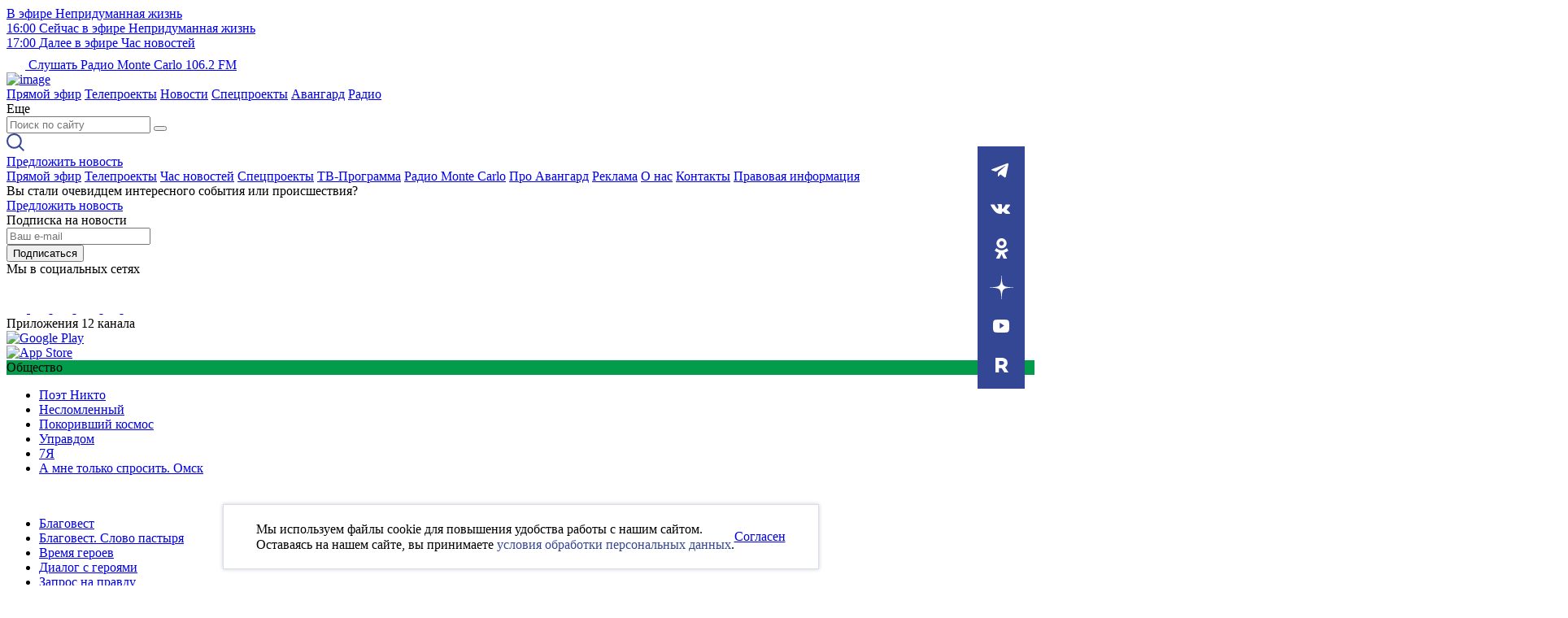

--- FILE ---
content_type: text/html; charset=UTF-8
request_url: http://12-kanal.bonus-tv.ru/news/188485/
body_size: 24064
content:
<!DOCTYPE html>
<html lang="ru">
<head>
<script type="text/javascript" src="https://code.giraff.io/data/widget-12-kanalru.js" async></script>
<meta name="yandex-verification" content="65ac46e463248ab0" />
    <meta name="yandex-verification" content="aead1ea044fba569" />
    <title>Бывший замминистра энергетики Омской области получила 8 лет колонии за взятку и коммерческий подкуп | 12 канал</title>
    <meta http-equiv="Content-Type" content="text/html; charset=UTF-8" />
<meta name="robots" content="index, follow" />
<meta name="keywords" content="новости, омск, омская область" />
<meta name="description" content="Решение вынес Куйбышевский районный суд." />
<link href="/bitrix/cache/css/s1/v2019/page_f3ce361465aa9b41b6535487e80b9760/page_f3ce361465aa9b41b6535487e80b9760_v1.css?17482575191340" type="text/css"  rel="stylesheet" />
<link href="/bitrix/cache/css/s1/v2019/template_0f97c1b327d145c4523ca0ba909082cf/template_0f97c1b327d145c4523ca0ba909082cf_v1.css?1766647537269690" type="text/css"  data-template-style="true" rel="stylesheet" />
<script>if(!window.BX)window.BX={};if(!window.BX.message)window.BX.message=function(mess){if(typeof mess==='object'){for(let i in mess) {BX.message[i]=mess[i];} return true;}};</script>
<script>(window.BX||top.BX).message({"pull_server_enabled":"N","pull_config_timestamp":0,"shared_worker_allowed":"Y","pull_guest_mode":"N","pull_guest_user_id":0,"pull_worker_mtime":1748253365});(window.BX||top.BX).message({"PULL_OLD_REVISION":"Для продолжения корректной работы с сайтом необходимо перезагрузить страницу."});</script>
<script>(window.BX||top.BX).message({"JS_CORE_LOADING":"Загрузка...","JS_CORE_NO_DATA":"- Нет данных -","JS_CORE_WINDOW_CLOSE":"Закрыть","JS_CORE_WINDOW_EXPAND":"Развернуть","JS_CORE_WINDOW_NARROW":"Свернуть в окно","JS_CORE_WINDOW_SAVE":"Сохранить","JS_CORE_WINDOW_CANCEL":"Отменить","JS_CORE_WINDOW_CONTINUE":"Продолжить","JS_CORE_H":"ч","JS_CORE_M":"м","JS_CORE_S":"с","JSADM_AI_HIDE_EXTRA":"Скрыть лишние","JSADM_AI_ALL_NOTIF":"Показать все","JSADM_AUTH_REQ":"Требуется авторизация!","JS_CORE_WINDOW_AUTH":"Войти","JS_CORE_IMAGE_FULL":"Полный размер"});</script>

<script src="/bitrix/js/main/core/core.js?1748254010498479"></script>

<script>BX.Runtime.registerExtension({"name":"main.core","namespace":"BX","loaded":true});</script>
<script>BX.setJSList(["\/bitrix\/js\/main\/core\/core_ajax.js","\/bitrix\/js\/main\/core\/core_promise.js","\/bitrix\/js\/main\/polyfill\/promise\/js\/promise.js","\/bitrix\/js\/main\/loadext\/loadext.js","\/bitrix\/js\/main\/loadext\/extension.js","\/bitrix\/js\/main\/polyfill\/promise\/js\/promise.js","\/bitrix\/js\/main\/polyfill\/find\/js\/find.js","\/bitrix\/js\/main\/polyfill\/includes\/js\/includes.js","\/bitrix\/js\/main\/polyfill\/matches\/js\/matches.js","\/bitrix\/js\/ui\/polyfill\/closest\/js\/closest.js","\/bitrix\/js\/main\/polyfill\/fill\/main.polyfill.fill.js","\/bitrix\/js\/main\/polyfill\/find\/js\/find.js","\/bitrix\/js\/main\/polyfill\/matches\/js\/matches.js","\/bitrix\/js\/main\/polyfill\/core\/dist\/polyfill.bundle.js","\/bitrix\/js\/main\/core\/core.js","\/bitrix\/js\/main\/polyfill\/intersectionobserver\/js\/intersectionobserver.js","\/bitrix\/js\/main\/lazyload\/dist\/lazyload.bundle.js","\/bitrix\/js\/main\/polyfill\/core\/dist\/polyfill.bundle.js","\/bitrix\/js\/main\/parambag\/dist\/parambag.bundle.js"]);
</script>
<script>(window.BX||top.BX).message({"LANGUAGE_ID":"ru","FORMAT_DATE":"DD.MM.YYYY","FORMAT_DATETIME":"DD.MM.YYYY HH:MI:SS","COOKIE_PREFIX":"BITRIX_SM","SERVER_TZ_OFFSET":"21600","UTF_MODE":"Y","SITE_ID":"s1","SITE_DIR":"\/","USER_ID":"","SERVER_TIME":1769509543,"USER_TZ_OFFSET":0,"USER_TZ_AUTO":"Y","bitrix_sessid":"368bcfe58d533fddbe52f46dcb5db4b3"});</script>


<script src="/bitrix/js/pull/protobuf/protobuf.js?1654240788274055"></script>
<script src="/bitrix/js/pull/protobuf/model.js?165424078870928"></script>
<script src="/bitrix/js/main/core/core_promise.js?15788266295220"></script>
<script src="/bitrix/js/rest/client/rest.client.js?165424087517414"></script>
<script src="/bitrix/js/pull/client/pull.client.js?174825336683861"></script>
<script>BX.setJSList(["\/local\/templates\/v2019\/public\/blocks\/photogallery\/script.js","\/local\/templates\/v2019\/public\/libs\/app_banner\/smart-app-banner.js","\/local\/templates\/v2019\/public\/libs\/libs.js","\/local\/templates\/v2019\/public\/blocks\/header\/script.js","\/local\/templates\/v2019\/public\/blocks\/footer\/script.js","\/local\/templates\/v2019\/public\/blocks\/menu\/script.js","\/local\/templates\/v2019\/public\/blocks\/nav\/script.js","\/local\/templates\/v2019\/public\/blocks\/fields\/script.js","\/local\/templates\/v2019\/public\/blocks\/popup\/script.js","\/local\/templates\/v2019\/public\/blocks\/form\/script.js","\/local\/templates\/v2019\/public\/blocks\/js-lazy\/script.js","\/local\/templates\/v2019\/public\/blocks\/video-player\/script.js","\/local\/templates\/v2019\/public\/blocks\/social\/script.js"]);</script>
<script>BX.setCSSList(["\/local\/templates\/v2019\/public\/blocks\/photogallery\/style.css","\/local\/templates\/v2019\/public\/libs\/simplebar.min.css","\/local\/templates\/v2019\/public\/libs\/libs.css","\/local\/templates\/v2019\/public\/common.css","\/local\/templates\/v2019\/public\/blocks\/burger\/style.css","\/local\/templates\/v2019\/public\/blocks\/button\/style.css","\/local\/templates\/v2019\/public\/blocks\/fields\/style.css","\/local\/templates\/v2019\/public\/blocks\/social\/style.css","\/local\/templates\/v2019\/public\/blocks\/apps\/style.css","\/local\/templates\/v2019\/public\/blocks\/subscribe\/style.css","\/local\/templates\/v2019\/public\/blocks\/header\/style.css","\/local\/templates\/v2019\/public\/blocks\/menu\/style.css","\/local\/templates\/v2019\/public\/blocks\/nav\/style.css","\/local\/templates\/v2019\/public\/blocks\/footer\/style.css","\/local\/templates\/v2019\/public\/blocks\/apps-footer\/style.css","\/local\/templates\/v2019\/public\/blocks\/html-format\/style.css","\/local\/templates\/v2019\/public\/blocks\/tags\/style.css","\/local\/templates\/v2019\/public\/blocks\/js-carousel\/style.css","\/local\/templates\/v2019\/public\/blocks\/mahog\/style.css","\/local\/templates\/v2019\/public\/blocks\/popup\/style.css","\/local\/templates\/v2019\/public\/blocks\/video-player\/style.css","\/local\/templates\/v2019\/public\/libs\/app_banner\/smart-app-banner.css","\/local\/templates\/v2019\/template_styles.css","\/local\/templates\/v2019\/public\/blocks\/project-stylized\/style.css","\/local\/templates\/v2019\/public\/blocks\/news-item\/style.css","\/local\/templates\/v2019\/public\/blocks\/news-banner\/style.css","\/local\/templates\/v2019\/public\/blocks\/news-list\/style.css","\/local\/templates\/v2019\/public\/blocks\/news-sidebar\/style.css","\/local\/templates\/v2019\/public\/blocks\/typo\/style.css","\/local\/templates\/v2019\/public\/blocks\/news-detail\/style.css"]);</script>
<script>
					(function () {
						"use strict";

						var counter = function ()
						{
							var cookie = (function (name) {
								var parts = ("; " + document.cookie).split("; " + name + "=");
								if (parts.length == 2) {
									try {return JSON.parse(decodeURIComponent(parts.pop().split(";").shift()));}
									catch (e) {}
								}
							})("BITRIX_CONVERSION_CONTEXT_s1");

							if (cookie && cookie.EXPIRE >= BX.message("SERVER_TIME"))
								return;

							var request = new XMLHttpRequest();
							request.open("POST", "/bitrix/tools/conversion/ajax_counter.php", true);
							request.setRequestHeader("Content-type", "application/x-www-form-urlencoded");
							request.send(
								"SITE_ID="+encodeURIComponent("s1")+
								"&sessid="+encodeURIComponent(BX.bitrix_sessid())+
								"&HTTP_REFERER="+encodeURIComponent(document.referrer)
							);
						};

						if (window.frameRequestStart === true)
							BX.addCustomEvent("onFrameDataReceived", counter);
						else
							BX.ready(counter);
					})();
				</script>
<meta charset="UTF-8">
<meta name="viewport" content="width=device-width, user-scalable=no, initial-scale=1.0, maximum-scale=1.0, minimum-scale=1.0">
<meta name="format-detection" content="telephone=no">
<meta http-equiv="X-UA-Compatible" content="IE=edge"/>
<link rel="shortcut icon" href="/favicon.png"/>
<meta property="og:type" content="website">
<meta property="og:site_name" content="12 канал">
<meta name="apple-itunes-app" content="app-id=945497495">
<meta name="google-play-app" content="app-id=ru.bonus_tv.gtrkomsk">
<link rel="apple-touch-icon" href="/local/templates/v2019/public/libs/app_banner/icon.jpg">
<link rel="android-touch-icon" href="/local/templates/v2019/public/libs/app_banner/icon.jpg" />
<meta property="og:url" content="https://12-kanal.ru/news/188485/index.php">
<meta property="og:title" content="Бывший замминистра энергетики Омской области получила 8 лет колонии за взятку и коммерческий подкуп">
<meta property="og:description" content="Решение вынес Куйбышевский районный суд.">
<meta property="og:image" content="https://12-kanal.ru/upload/iblock/475/ig54ot9djbqoeyicqfl2euo9m4ab9o7l/wooden_judges_gavel_on_table_in_a_courtroom_or_enforcement_office.jpg"/>
<meta property="vk:image" content="https://12-kanal.ru/upload/iblock/475/ig54ot9djbqoeyicqfl2euo9m4ab9o7l/wooden_judges_gavel_on_table_in_a_courtroom_or_enforcement_office.jpg" />
<meta property="og:image:width" content="1000" />
<meta property="og:image:height" content="600" />
<link rel="amphtml" href="https://12-kanal.ru/188485/" />



<script  src="/bitrix/cache/js/s1/v2019/template_4710125458fec41dca7c35f56e8b909d/template_4710125458fec41dca7c35f56e8b909d_v1.js?1748257519405444"></script>
<script  src="/bitrix/cache/js/s1/v2019/page_a763d81c1d3fd9ead06ccb56325cb5ba/page_a763d81c1d3fd9ead06ccb56325cb5ba_v1.js?17482575193321"></script>
<script>var _ba = _ba || []; _ba.push(["aid", "3562969f2575156a17e96dd8eee56a91"]); _ba.push(["host", "12-kanal.ru"]); (function() {var ba = document.createElement("script"); ba.type = "text/javascript"; ba.async = true;ba.src = (document.location.protocol == "https:" ? "https://" : "http://") + "bitrix.info/ba.js";var s = document.getElementsByTagName("script")[0];s.parentNode.insertBefore(ba, s);})();</script>


    <script type="text/javascript">
        new SmartBanner({
            daysHidden: 14,   // days to hide banner after close button is clicked (defaults to 15)
            daysReminder: 90, // days to hide banner after "VIEW" button is clicked (defaults to 90)
            appStoreLanguage: 'ru', // language code for the App Store (defaults to user's browser language)
            title: '12 канал',
            author: '12 канал',
            button: 'Смотреть',
            store: {
                ios: 'в App Store',
                android: 'в Google Play'
            },
            price: {
                ios: 'БЕСПЛАТНО',
                android: 'БЕСПЛАТНО'
            }
        });
    </script>
    <script src='https://www.google.com/recaptcha/api.js'></script>
    <!-- Yandex.Metrika counter -->
    <script type="text/javascript" data-skip-moving="true">
        (function(m,e,t,r,i,k,a){m[i]=m[i]||function(){(m[i].a=m[i].a||[]).push(arguments)};
            m[i].l=1*new Date();k=e.createElement(t),a=e.getElementsByTagName(t)[0],k.async=1,k.src=r,a.parentNode.insertBefore(k,a)})
        (window, document, "script", "https://mc.yandex.ru/metrika/tag.js", "ym");

        ym(1123389, "init", {
            clickmap:true,
            trackLinks:true,
            accurateTrackBounce:true,
            webvisor:true,
            trackHash:true
        });
    </script>
    <noscript><div><img src="https://mc.yandex.ru/watch/1123389" style="position:absolute; left:-9999px;" alt="" /></div></noscript>
    <!-- /Yandex.Metrika counter -->

    <!--LiveInternet counter--><script>
        new Image().src = "https://counter.yadro.ru/hit?r"+
            escape(document.referrer)+((typeof(screen)=="undefined")?"":
                ";s"+screen.width+"*"+screen.height+"*"+(screen.colorDepth?
                screen.colorDepth:screen.pixelDepth))+";u"+escape(document.URL)+
            ";h"+escape(document.title.substring(0,150))+
            ";"+Math.random();</script><!--/LiveInternet-->
</head>
<body>

<div class="bg">
    <header class="header js-header zzz">
    <div class="header__inner">
                    <div class="header__top js-header-top">
        <div class="container">
            <div class="row">
                <a href="/online/" class="header__live col-12 align-items-center d-flex d-lg-none">
                    <div class="header__live-text text-center">
                        <span>В эфире</span> Непридуманная жизнь                    </div>
                </a>
                <a href="/online/" class="header__live header__live--first header__live--darken col-4 align-items-center d-none d-lg-flex">
                    <div class="header__live-text text-left">
                        16:00 <span>Сейчас в эфире</span>
                        Непридуманная жизнь                    </div>
                </a>
                <a href="/broadcast/" class="header__live col-4 align-items-center d-none d-lg-flex">
                    <div class="header__live-text text-center">
                        17:00 <span>Далее в эфире</span>
                        Час новостей                    </div>
                </a>
                <a href="/radio/#play" class="header__live header__live--last header__live--lighten col-4 align-items-center d-none d-lg-flex" target="_blank">
                    <div class="header__live-text header__live-text--without-gradient text-right">
                        <div class="header__radio">
                            <svg xmlns="http://www.w3.org/2000/svg" width="23" height="23" viewBox="0 0 23 23"><g transform="translate(-1452 -13)"><path d="M4.5,0,9,6H0Z" transform="translate(1467 20) rotate(90)" fill="#fff"/><g transform="translate(1452 13)" fill="none" stroke="#fff" stroke-width="2"><circle cx="11.5" cy="11.5" r="11.5" stroke="none"/><circle cx="11.5" cy="11.5" r="10.5" fill="none"/></g></g></svg>                            Слушать Радио Monte Carlo 106.2 FM
                        </div>
                    </div>
                </a>
            </div>
        </div>
    </div>
        <div class="header__container">
            <div class="container">
                <div class="row align-items-center">
                    <div class="header__logo col col-md-auto">
                        <a href="/">
                                                        <img src="/local/templates/v2019/about_images/default_logo.svg?v=2" alt="image">

                                                        
                                                    </a>
                    </div>
                                            <div class="header__nav col d-none d-md-block align-self-stretch">
        <nav class="header__nav-list">
                                            <a href="/online/"
                   class="header__nav-item header__nav-item--live">Прямой эфир</a>
                                            <a href="/program/"
                   class="header__nav-item header__nav-item--sublist js-show-nav" data-nav="1">Телепроекты</a>
                                            <a href="/news/"
                   class="header__nav-item header__nav-item--sublist js-show-nav active" data-nav="3">Новости</a>
                                            <a href="/news/?rubric=spec"
                   class="header__nav-item ">Спецпроекты</a>
                                            <a href="/avangard/"
                   class="header__nav-item ">Авангард</a>
                                            <a href="/radio/"
                   class="header__nav-item ">Радио</a>
                        <div class="header__nav-item header__nav-item--more js-show-nav" data-nav="2">Еще</div>
        </nav>
    </div>
                    <div class="header__search col-auto js-header-search">
                        <form class="header__search-form simple-form" action="/search/" method="get">
                            <div class="field field--text js-header-search-field">
                                <label>
                                    <input type="search" name="q" placeholder="Поиск по сайту" required>
                                </label>
                                <button type="submit" class="header__search-btn"></button>
                            </div>
                        </form>
                        <div class="header__search-icon d-xl-none js-header-search-icon">
                            <svg id="Group_1562" data-name="Group 1562" xmlns="http://www.w3.org/2000/svg" width="22.409" height="22.409" viewBox="0 0 22.409 22.409">
  <g id="Ellipse_1" data-name="Ellipse 1" transform="translate(0)" fill="none" stroke="#344795" stroke-width="2.1">
    <circle cx="9.618" cy="9.618" r="9.618" stroke="none"/>
    <circle cx="9.618" cy="9.618" r="8.568" fill="none"/>
  </g>
  <line id="Line_1" data-name="Line 1" y2="8.528" transform="translate(15.636 15.636) rotate(-45)" fill="none" stroke="#344795" stroke-width="2.1"/>
</svg>
                        </div>
                    </div>
                    <div class="header__btn col-auto d-none d-xl-block">
                        <a href="/offer-news/" class="btn btn--block">Предложить новость</a>
                    </div>
                    <div class="header__burger col-auto d-xl-none">
                        <div class="burger js-show-menu">
                            <div class="burger__inner">
                                <span></span>
                            </div>
                        </div>
                    </div>
                </div>
            </div>
        </div>
    </div>
</header><div class="menu js-menu">
    <div class="container">
        <div class="row align-items-stretch">
                <nav class="menu__list col-12 col-md-6">
                                <a href="/online/"
               class="menu__item menu__item--live">Прямой эфир</a>
                                <a href="/program/"
               class="menu__item ">Телепроекты</a>
                                <a href="/news/"
               class="menu__item  active">Час новостей</a>
                                <a href="/news/?rubric=spec"
               class="menu__item ">Спецпроекты</a>
                                <a href="/broadcast/"
               class="menu__item ">ТВ-Программа</a>
                                <a href="/radio/"
               class="menu__item ">Радио Monte Carlo</a>
                                <a href="/avangard/"
               class="menu__item ">Про Авангард</a>
                                <a href="/advertisement/"
               class="menu__item ">Реклама</a>
                                <a href="/about/"
               class="menu__item ">О нас</a>
                                <a href="/contacts/"
               class="menu__item ">Контакты</a>
                                <a href="/legalinfo/"
               class="menu__item ">Правовая информация</a>
            </nav>
            <div class="menu__info col-12 col-md-6">
                <div class="menu__info-list">
                    <div class="menu__info-item">
                        <div class="margin-bottom-sm">Вы стали очевидцем интересного события или происшествия?</div>
                        <a href="/offer-news/" class="btn btn--static-width">Предложить новость</a>
                    </div>
                    <div class="menu__info-item d-none d-md-block">
                        <div class="subscribe">
                            <div class="title title--sm">Подписка на новости</div>
                            <form class="subscribe__form" action="/ajax/form.php" method="post" enctype="multipart/form-data">
                                <input type="hidden" name="sessid" id="sessid" value="368bcfe58d533fddbe52f46dcb5db4b3" />                                <input type="hidden" name="type" value="subscribe">
                                <div class="field field--text">
                                    <input type="email" name="email" placeholder="Ваш e-mail">
                                </div>
                                <button type="submit" class="btn btn--fill">Подписаться</button>
                            </form>
                        </div>
                    </div>
                    <div class="menu__info-item">
                        <div class="social">
                            <div class="title title--sm">
                                <noindex>Мы в социальных сетях</noindex>                            </div>
                            <div class="social__list">
            <a href="https://t.me/kanal12omsk" target="_blank" rel="nofollow" class="social__item">
            <svg width="25" height="25" viewBox="0 0 25 25" fill="none" xmlns="http://www.w3.org/2000/svg">
                <path d="M8.23991 15.2834L7.89253 20.1694C8.38953 20.1694 8.60478 19.9559 8.86291 19.6995L11.193 17.4726L16.0213 21.0085C16.9068 21.502 17.5307 21.2421 17.7695 20.1939L20.9388 5.34336L20.9397 5.34249C21.2205 4.03349 20.4663 3.52161 19.6035 3.84274L0.974783 10.9749C-0.296591 11.4684 -0.277341 12.1771 0.758658 12.4982L5.52128 13.9796L16.5839 7.05749C17.1045 6.71274 17.5779 6.90349 17.1885 7.24824L8.23991 15.2834Z" fill="white"/>
                <defs>
                    <clipPath id="clip_telegram">
                        <rect width="25" height="25" fill="white"/>
                    </clipPath>
                </defs>
            </svg>
        </a>
                <a href="//vk.com/12kanalomsk" target="_blank" rel="nofollow" class="social__item">
            <svg xmlns="http://www.w3.org/2000/svg" width="23.46" height="12.853" viewBox="0 0 23.46 12.853">
  <path id="Path_2051" data-name="Path 2051" d="M27.555,26.411v1.7a1.754,1.754,0,0,0,.015.277c.05.368.088.785.509.926.383.128.634-.206.857-.447A14.55,14.55,0,0,0,31.4,24.96c.132-.29.249-.579.383-.877a.718.718,0,0,1,.738-.461c1.283.007,2.559,0,3.843.007a1.658,1.658,0,0,1,.406.056c.516.121.65.34.5.835a6.251,6.251,0,0,1-.981,1.818c-.678.976-1.46,1.882-2.183,2.831-.861,1.132-.841,1.415.22,2.369a18.473,18.473,0,0,1,2.487,2.533,3.5,3.5,0,0,1,.45.75.64.64,0,0,1-.376.912,1.807,1.807,0,0,1-.759.162c-1.078-.007-2.146.008-3.223,0a2.544,2.544,0,0,1-1.785-.8c-.45-.425-.856-.892-1.283-1.337a3.994,3.994,0,0,0-.76-.665.732.732,0,0,0-1.136.276,3.212,3.212,0,0,0-.353,1.528c-.039.765-.288.963-1.1,1a9.03,9.03,0,0,1-4.956-1.047,10.741,10.741,0,0,1-3.216-2.916,39.366,39.366,0,0,1-4.328-7.407c-.272-.58-.066-.891.6-.906,1.1-.021,2.205-.014,3.3,0a.971.971,0,0,1,.944.638,20.319,20.319,0,0,0,2.212,3.968,3.678,3.678,0,0,0,.93,1,.529.529,0,0,0,.885-.254,3.126,3.126,0,0,0,.207-.962,12.7,12.7,0,0,0-.052-2.8,1.267,1.267,0,0,0-1.106-1.167c-.339-.064-.265-.184-.11-.354a1.594,1.594,0,0,1,1.047-.495,12.606,12.606,0,0,1,3.857.035c.611.113.789.34.885.934A21.721,21.721,0,0,1,27.555,26.411Z" transform="translate(-13.871 -23.067)" fill="#fff"/>
</svg>
        </a>
                <a href="//ok.ru/kanal12omsk" target="_blank" rel="nofollow" class="social__item">
            <svg id="Слой_1" data-name="Слой 1" width="25" height="25" xmlns="http://www.w3.org/2000/svg" viewBox="0 0 764.85 1140.98">
  <defs>
    <style>
      .cls-1 {
        fill: #fff;
        fill-rule: evenodd;
      }
    </style>
  </defs>
  <path class="cls-1" d="M909.31,621.63C858.25,672.69,787.55,704.11,709,704.11h0c-78.55,0-149.25-31.42-200.31-82.48s-82.48-121.76-82.48-200.31S457.63,272.06,508.69,221,630.45,138.52,709,138.52,858.25,170,909.31,221s82.48,121.75,82.48,200.31S960.37,570.57,909.31,621.63ZM709,293.67A128.47,128.47,0,0,0,618.66,331a126.11,126.11,0,0,0-37.31,90.34,128.45,128.45,0,0,0,37.31,90.33A126.07,126.07,0,0,0,709,549a128.43,128.43,0,0,0,90.34-37.31,126.09,126.09,0,0,0,37.31-90.33A128.45,128.45,0,0,0,799.34,331C776.75,307.41,744.35,293.67,709,293.67Zm297.52,412.4L1089,819h0c3.93,5.89,3,13.75-2,17.68-69.72,57-151.22,95.24-235.66,114.88l160,308.32c4.91,8.84-2,19.64-11.78,19.64H828.79a12.75,12.75,0,0,1-11.78-7.86L709,1017.34,601,1271.65a12.75,12.75,0,0,1-11.78,7.86H417.37c-9.82,0-16.69-10.8-11.78-19.64l161-308.32C482.18,931.91,400.68,893.62,331,836.67c-4.91-3.93-5.89-11.79-2-17.68l83.46-112.92a14,14,0,0,1,19.64-2c78.55,66.77,174.78,110,277.88,110s199.33-43.2,277.88-110C992.77,698.22,1001.61,699.2,1006.52,706.07Z" transform="translate(-326.58 -138.52)"/>
</svg>
        </a>
                <a href="https://zen.yandex.ru/12kanal?lang=ru&clid=300" target="_blank" rel="nofollow" class="social__item">
            <svg width="29" height="29" viewBox="0 0 29 29" fill="none" xmlns="http://www.w3.org/2000/svg">
                <path fill-rule="evenodd" clip-rule="evenodd" d="M14.2517 0.515341L14.2705 0H14.6836L14.7024 0.513578C14.9329 6.80033 15.0482 9.94375 17.0291 11.931C19.0099 13.9182 22.1529 14.0435 28.4389 14.2941L29 14.3164V14.6836L28.4389 14.7059C22.1529 14.9565 19.0099 15.0818 17.0291 17.069C15.0482 19.0563 14.9329 22.1997 14.7024 28.4864L14.6836 29H14.2705L14.2517 28.4847C14.0211 22.1987 13.9059 19.0557 11.9254 17.0685C9.9448 15.0813 6.80221 14.9557 0.517032 14.7042L0 14.6836V14.3164L0.517032 14.2958C6.80221 14.0443 9.9448 13.9187 11.9254 11.9315C13.9059 9.94428 14.0211 6.80133 14.2517 0.515341Z" fill="white"/>
            </svg>

        </a>
                        <a href="//www.youtube.com/user/Omsk12" target="_blank" rel="nofollow" class="social__item">
            <svg xmlns="http://www.w3.org/2000/svg" width="20.971" height="15.728" viewBox="0 0 20.971 15.728">
  <path id="youtube" d="M18.343.315A65.165,65.165,0,0,0,10.489,0,65.133,65.133,0,0,0,2.636.315,2.727,2.727,0,0,0,.37,2.53,25.955,25.955,0,0,0,0,7.865,25.935,25.935,0,0,0,.366,13.2a2.728,2.728,0,0,0,2.266,2.216,65.122,65.122,0,0,0,7.852.313,65.4,65.4,0,0,0,7.854-.312A2.734,2.734,0,0,0,20.605,13.2a26.046,26.046,0,0,0,.366-5.334,26.025,26.025,0,0,0-.362-5.334A2.731,2.731,0,0,0,18.343.315ZM8.6,10.912V3.7l5.8,3.6Z" fill="#fff"/>
</svg>
        </a>
                    <a href="https://rutube.ru/channel/24622423/" target="_blank" rel="nofollow" class="social__item">
            <svg width="45" height="45" viewBox="0 0 45 45" fill="none" xmlns="http://www.w3.org/2000/svg"><path d="M25.981 30.9651L22.68 25.7573H22.6463H19.3453V30.9651H15V13H22.6126C26.9579 13 29.8547 15.4467 29.8547 19.3262C29.8547 21.668 28.7431 23.5903 26.8905 24.7088L31 31H25.981V30.9651ZM19.379 21.7379H22.579C24.2632 21.7379 25.5432 20.7942 25.5432 19.2912C25.5432 17.8233 24.2295 16.9146 22.579 16.9146H19.379V21.7379Z" fill="white"/></svg>
        </a>
    </div>                        </div>
                    </div>
                    <div class="menu__info-item">
                        <div class="apps">
                            <div class="title title--sm d-none d-md-block d-lg-none">Приложения 12 канала</div>
                            <div class="apps__list">
                                <div class="apps__item">
                                    <a href="https://play.google.com/store/apps/details?id=ru.bonus_tv.gtrkomsk" target="_blank" rel="nofollow">
                                        <img src="/local/templates/v2019/public/images/app-google.png" alt="Google Play">
                                    </a>
                                </div>
                                <div class="apps__item">
                                    <a href="https://apps.apple.com/ru/app/12-%D0%BA%D0%B0%D0%BD%D0%B0%D0%BB-%D0%BE%D0%BC%D1%81%D0%BA/id945497495" target="_blank" rel="nofollow">
                                        <img src="/local/templates/v2019/public/images/app-apple.png" alt="App Store">
                                    </a>
                                </div>
                            </div>
                        </div>
                    </div>
                </div>
            </div>
        </div>
    </div>
</div><div class="nav js-nav" data-nav="1">
    <div class="container">
                <div class="nav__container">
    <div class="row">
        <nav class="nav__projects col-12">
                                            <div class="nav__projects-category">
                    <div class="nav__projects-title" style="background: #029C4A;">Общество</div>
                    <ul>
                                                                                <li><a href="/program/poet-nikto/">Поэт Никто</a></li>
                                                                                <li><a href="/program/neslomlennyy/">Несломленный</a></li>
                                                                                <li><a href="/program/pokorivshiy-kosmos/">Покоривший космос</a></li>
                                                                                <li><a href="/program/upravdom/">Управдом</a></li>
                                                                                <li><a href="/program/7ya/">7Я</a></li>
                                                                                <li><a href="/program/a-mne-tolko-sprosit-omsk/">А мне только спросить. Омск</a></li>
                                                                                    </ul>
                                </div>
                                <div class="nav__projects-category">
                                    <div class="nav__projects-title">&nbsp;</div>
                                    <ul>
                                                        <li><a href="/program/blagovest/">Благовест</a></li>
                                                                                <li><a href="/program/blagovest-slovo-pastyrya/">Благовест. Слово пастыря</a></li>
                                                                                <li><a href="/program/vremya-geroev/">Время героев</a></li>
                                                                                <li><a href="/program/razgovor-o-glavnom/">Диалог с героями</a></li>
                                                                                <li><a href="/program/zapros-na-pravdu/">Запрос на правду</a></li>
                                                                                <li><a href="/program/ieromonakh/">Иеромонах</a></li>
                                                                                    </ul>
                                </div>
                                <div class="nav__projects-category">
                                    <div class="nav__projects-title">&nbsp;</div>
                                    <ul>
                                                        <li><a href="/program/mat-i-machekha/">Мать-и-Мачеха</a></li>
                                                                                <li><a href="/program/nasha-gordost/">Наша гордость</a></li>
                                                                                <li><a href="/program/nashi-inostrantsy-omsk/">Наши иностранцы. Омск</a></li>
                                                                                <li><a href="/program/filmy-12-kanala/">Проекты 12 канала</a></li>
                                                                                <li><a href="/program/pryamoy-razgovor/">Прямой разговор</a></li>
                                                                                <li><a href="/program/spetsreportazh/">Спецрепортаж</a></li>
                                                                                    </ul>
                                </div>
                                <div class="nav__projects-category">
                                    <div class="nav__projects-title">&nbsp;</div>
                                    <ul>
                                                        <li><a href="/program/tekhnologichno/">Технологично</a></li>
                                                                                <li><a href="/program/mestnye-zhiteli/">Местные жители</a></li>
                                            </ul>
                </div>
                                            <div class="nav__projects-category">
                    <div class="nav__projects-title" style="background: #E31E24;">Спорт</div>
                    <ul>
                                                                                <li><a href="/program/overtaym/">Овертайм</a></li>
                                                                                <li><a href="/program/golos-areny/">Голос Арены</a></li>
                                                                                <li><a href="/program/guddzhob/">#ГудДжоб</a></li>
                                            </ul>
                </div>
                                            <div class="nav__projects-category">
                    <div class="nav__projects-title" style="background: #4A5CA5;">Новости</div>
                    <ul>
                                                                                <li><a href="/program/chas-novostey/">Час новостей</a></li>
                                                                                <li><a href="/program/dorozhnyy-aktsent/">Дорожный акцент</a></li>
                                            </ul>
                </div>
                                            <div class="nav__projects-category">
                    <div class="nav__projects-title" style="background: #0190CD;">Политика</div>
                    <ul>
                                                                                <li><a href="/program/khotsenko-o-vazhnom/">Хоценко о важном</a></li>
                                                                                <li><a href="/program/zakonodatelnaya-sreda/">Законодательная среда</a></li>
                                            </ul>
                </div>
                                            <div class="nav__projects-category">
                    <div class="nav__projects-title" style="background: #E31E24;">Проекты</div>
                    <ul>
                                                                                <li><a href="/program/dostoevskiy-tochka-omsk/">Достоевский точка Омск</a></li>
                                                                                <li><a href="/program/spetskor-na-smene/">Спецкор на смене</a></li>
                                                                                <li><a href="/program/obrechyennye-na-bessmertie/">Обречённые на бессмертие</a></li>
                                                                                <li><a href="/program/omskoe-vremya/">Омское время</a></li>
                                            </ul>
                </div>
                                            <div class="nav__projects-category">
                    <div class="nav__projects-title" style="background: #FF9224;">Культура</div>
                    <ul>
                                                                                <li><a href="/program/lyegkoe-dykhanie/">Лёгкое дыхание</a></li>
                                                                                <li><a href="/program/ekslibris/">Экслибрис</a></li>
                                                                                <li><a href="/program/kinoshniki/">Киношники</a></li>
                                                                                <li><a href="/program/nachalo-veka/">Начало века</a></li>
                                                                                <li><a href="/program/shtrikhi-k-portretu/">Штрихи к портрету</a></li>
                                                                                <li><a href="/program/natsionalnyy-kharakter-2023/">Национальный характер</a></li>
                                            </ul>
                </div>
                                    </nav>
        <div class="nav__link col-12 text-right">
            <div class="link-arrow">
                <a href="/program/?archive=Y">Архив телепроектов</a>
            </div>
        </div>
    </div>
</div>    </div>
</div>



<div class="nav js-nav" data-nav="2">
    <div class="container">
        <div class="nav__container">
            <div class="row">
                <nav class="nav__menu col-auto">
                        <div class="nav__category">
        <ul>
                                            <li class="nav__category-name">
                    <a href="/about">О нас</a>
                </li>
                                            <li>
                    <a href="/about/news/">Корпоративные новости</a>
                </li>
                                            <li>
                    <a href="/about/vacancy/">Вакансии</a>
                </li>
                    </ul>
    </div>
                        <div class="nav__category">
        <ul>
                                            <li class="nav__category-name">
                    <a href="/contacts/">Контакты</a>
                </li>
                    </ul>
    </div>
                                            <div class="nav__category">
        <ul>
                                            <li class="nav__category-name">
                    <a href="/where#cable-tv">Где смотреть</a>
                </li>
                                            <li>
                    <a href="/where#ethereal-tv">Эфирное ТВ</a>
                </li>
                                            <li>
                    <a href="/where#cable-tv">Кабельное ТВ</a>
                </li>
                                            <li>
                    <a href="/where#digital-tv">Цифровое ТВ</a>
                </li>
                                            <li>
                    <a href="/where#sputnik-tv">Спутниковое ТВ</a>
                </li>
                                            <li>
                    <a href="/where#internet">Интернет</a>
                </li>
                                            <li>
                    <a href="/where#mobile">Мобильные приложения</a>
                </li>
                    </ul>
    </div>
                        <div class="nav__category">
        <ul>
                                            <li class="nav__category-name">
                    <a href="/avangard/">Про Авангард</a>
                </li>
                    </ul>
    </div>
                        <div class="nav__category">
        <ul>
                                            <li class="nav__category-name">
                    <a href="/broadcast/">ТВ-Программа</a>
                </li>
                                            <li>
                    <a href="/broadcast/">Основная</a>
                </li>
                                            <li>
                    <a href="/broadcast/otp/">12 канал отр</a>
                </li>
                    </ul>
    </div>
                        <div class="nav__category">
        <ul>
                                            <li class="nav__category-name">
                    <a href="/advertisement/">Реклама</a>
                </li>
                    </ul>
    </div>
                </nav>
                <div class="nav__info col">
                    <div class="nav__info-list">
                        <div class="nav__info-item">
                            <div class="social">
                                <div class="title title--sm">
                                    <noindex>Мы в социальных сетях</noindex>                                </div>
                                <div class="social__list">
            <a href="https://t.me/kanal12omsk" target="_blank" rel="nofollow" class="social__item">
            <svg width="25" height="25" viewBox="0 0 25 25" fill="none" xmlns="http://www.w3.org/2000/svg">
                <path d="M8.23991 15.2834L7.89253 20.1694C8.38953 20.1694 8.60478 19.9559 8.86291 19.6995L11.193 17.4726L16.0213 21.0085C16.9068 21.502 17.5307 21.2421 17.7695 20.1939L20.9388 5.34336L20.9397 5.34249C21.2205 4.03349 20.4663 3.52161 19.6035 3.84274L0.974783 10.9749C-0.296591 11.4684 -0.277341 12.1771 0.758658 12.4982L5.52128 13.9796L16.5839 7.05749C17.1045 6.71274 17.5779 6.90349 17.1885 7.24824L8.23991 15.2834Z" fill="white"/>
                <defs>
                    <clipPath id="clip_telegram">
                        <rect width="25" height="25" fill="white"/>
                    </clipPath>
                </defs>
            </svg>
        </a>
                <a href="//vk.com/12kanalomsk" target="_blank" rel="nofollow" class="social__item">
            <svg xmlns="http://www.w3.org/2000/svg" width="23.46" height="12.853" viewBox="0 0 23.46 12.853">
  <path id="Path_2051" data-name="Path 2051" d="M27.555,26.411v1.7a1.754,1.754,0,0,0,.015.277c.05.368.088.785.509.926.383.128.634-.206.857-.447A14.55,14.55,0,0,0,31.4,24.96c.132-.29.249-.579.383-.877a.718.718,0,0,1,.738-.461c1.283.007,2.559,0,3.843.007a1.658,1.658,0,0,1,.406.056c.516.121.65.34.5.835a6.251,6.251,0,0,1-.981,1.818c-.678.976-1.46,1.882-2.183,2.831-.861,1.132-.841,1.415.22,2.369a18.473,18.473,0,0,1,2.487,2.533,3.5,3.5,0,0,1,.45.75.64.64,0,0,1-.376.912,1.807,1.807,0,0,1-.759.162c-1.078-.007-2.146.008-3.223,0a2.544,2.544,0,0,1-1.785-.8c-.45-.425-.856-.892-1.283-1.337a3.994,3.994,0,0,0-.76-.665.732.732,0,0,0-1.136.276,3.212,3.212,0,0,0-.353,1.528c-.039.765-.288.963-1.1,1a9.03,9.03,0,0,1-4.956-1.047,10.741,10.741,0,0,1-3.216-2.916,39.366,39.366,0,0,1-4.328-7.407c-.272-.58-.066-.891.6-.906,1.1-.021,2.205-.014,3.3,0a.971.971,0,0,1,.944.638,20.319,20.319,0,0,0,2.212,3.968,3.678,3.678,0,0,0,.93,1,.529.529,0,0,0,.885-.254,3.126,3.126,0,0,0,.207-.962,12.7,12.7,0,0,0-.052-2.8,1.267,1.267,0,0,0-1.106-1.167c-.339-.064-.265-.184-.11-.354a1.594,1.594,0,0,1,1.047-.495,12.606,12.606,0,0,1,3.857.035c.611.113.789.34.885.934A21.721,21.721,0,0,1,27.555,26.411Z" transform="translate(-13.871 -23.067)" fill="#fff"/>
</svg>
        </a>
                <a href="//ok.ru/kanal12omsk" target="_blank" rel="nofollow" class="social__item">
            <svg id="Слой_1" data-name="Слой 1" width="25" height="25" xmlns="http://www.w3.org/2000/svg" viewBox="0 0 764.85 1140.98">
  <defs>
    <style>
      .cls-1 {
        fill: #fff;
        fill-rule: evenodd;
      }
    </style>
  </defs>
  <path class="cls-1" d="M909.31,621.63C858.25,672.69,787.55,704.11,709,704.11h0c-78.55,0-149.25-31.42-200.31-82.48s-82.48-121.76-82.48-200.31S457.63,272.06,508.69,221,630.45,138.52,709,138.52,858.25,170,909.31,221s82.48,121.75,82.48,200.31S960.37,570.57,909.31,621.63ZM709,293.67A128.47,128.47,0,0,0,618.66,331a126.11,126.11,0,0,0-37.31,90.34,128.45,128.45,0,0,0,37.31,90.33A126.07,126.07,0,0,0,709,549a128.43,128.43,0,0,0,90.34-37.31,126.09,126.09,0,0,0,37.31-90.33A128.45,128.45,0,0,0,799.34,331C776.75,307.41,744.35,293.67,709,293.67Zm297.52,412.4L1089,819h0c3.93,5.89,3,13.75-2,17.68-69.72,57-151.22,95.24-235.66,114.88l160,308.32c4.91,8.84-2,19.64-11.78,19.64H828.79a12.75,12.75,0,0,1-11.78-7.86L709,1017.34,601,1271.65a12.75,12.75,0,0,1-11.78,7.86H417.37c-9.82,0-16.69-10.8-11.78-19.64l161-308.32C482.18,931.91,400.68,893.62,331,836.67c-4.91-3.93-5.89-11.79-2-17.68l83.46-112.92a14,14,0,0,1,19.64-2c78.55,66.77,174.78,110,277.88,110s199.33-43.2,277.88-110C992.77,698.22,1001.61,699.2,1006.52,706.07Z" transform="translate(-326.58 -138.52)"/>
</svg>
        </a>
                <a href="https://zen.yandex.ru/12kanal?lang=ru&clid=300" target="_blank" rel="nofollow" class="social__item">
            <svg width="29" height="29" viewBox="0 0 29 29" fill="none" xmlns="http://www.w3.org/2000/svg">
                <path fill-rule="evenodd" clip-rule="evenodd" d="M14.2517 0.515341L14.2705 0H14.6836L14.7024 0.513578C14.9329 6.80033 15.0482 9.94375 17.0291 11.931C19.0099 13.9182 22.1529 14.0435 28.4389 14.2941L29 14.3164V14.6836L28.4389 14.7059C22.1529 14.9565 19.0099 15.0818 17.0291 17.069C15.0482 19.0563 14.9329 22.1997 14.7024 28.4864L14.6836 29H14.2705L14.2517 28.4847C14.0211 22.1987 13.9059 19.0557 11.9254 17.0685C9.9448 15.0813 6.80221 14.9557 0.517032 14.7042L0 14.6836V14.3164L0.517032 14.2958C6.80221 14.0443 9.9448 13.9187 11.9254 11.9315C13.9059 9.94428 14.0211 6.80133 14.2517 0.515341Z" fill="white"/>
            </svg>

        </a>
                        <a href="//www.youtube.com/user/Omsk12" target="_blank" rel="nofollow" class="social__item">
            <svg xmlns="http://www.w3.org/2000/svg" width="20.971" height="15.728" viewBox="0 0 20.971 15.728">
  <path id="youtube" d="M18.343.315A65.165,65.165,0,0,0,10.489,0,65.133,65.133,0,0,0,2.636.315,2.727,2.727,0,0,0,.37,2.53,25.955,25.955,0,0,0,0,7.865,25.935,25.935,0,0,0,.366,13.2a2.728,2.728,0,0,0,2.266,2.216,65.122,65.122,0,0,0,7.852.313,65.4,65.4,0,0,0,7.854-.312A2.734,2.734,0,0,0,20.605,13.2a26.046,26.046,0,0,0,.366-5.334,26.025,26.025,0,0,0-.362-5.334A2.731,2.731,0,0,0,18.343.315ZM8.6,10.912V3.7l5.8,3.6Z" fill="#fff"/>
</svg>
        </a>
                    <a href="https://rutube.ru/channel/24622423/" target="_blank" rel="nofollow" class="social__item">
            <svg width="45" height="45" viewBox="0 0 45 45" fill="none" xmlns="http://www.w3.org/2000/svg"><path d="M25.981 30.9651L22.68 25.7573H22.6463H19.3453V30.9651H15V13H22.6126C26.9579 13 29.8547 15.4467 29.8547 19.3262C29.8547 21.668 28.7431 23.5903 26.8905 24.7088L31 31H25.981V30.9651ZM19.379 21.7379H22.579C24.2632 21.7379 25.5432 20.7942 25.5432 19.2912C25.5432 17.8233 24.2295 16.9146 22.579 16.9146H19.379V21.7379Z" fill="white"/></svg>
        </a>
    </div>                            </div>
                        </div>
                                                    <div class="nav__info-item">
                                <div class="apps">
                                    <div class="apps__list">
                                                                                    <div class="apps__item">
                                                <a href="//play.google.com/store/apps/details?id=ru.bonus_tv.gtrkomsk" target="_blank" rel="nofollow">
                                                    <img src="/local/templates/v2019/public/images/app-google.png" alt="Google Play">
                                                </a>
                                            </div>
                                                                                                                            <div class="apps__item">
                                                <a href="//apps.apple.com/ru/app/12-%D0%BA%D0%B0%D0%BD%D0%B0%D0%BB-%D0%BE%D0%BC%D1%81%D0%BA/id945497495" target="_blank" rel="nofollow">
                                                    <img src="/local/templates/v2019/public/images/app-apple.png" alt="App Store">
                                                </a>
                                            </div>
                                                                            </div>
                                </div>
                            </div>
                                            </div>
                </div>
            </div>
        </div>
    </div>
</div>
<div class="nav js-nav --custom" data-nav="3">
    <div class="container">
        <div class="nav__container">
            <div class="row">
                                        <div class="nav-news__item col-3">
                        <span class="nav-news__item-title">Главная новость</span>
                                                            <div class="col-12 col-xl-4">
            <a href="/news/269889/"
               class="project-stylized project-stylized--mod" style="background: url(/upload/iblock/f3a/kahy97h60ae7ubgie2clsq0daeivbtas/photo_2026_01_27_12_57_48.jpg) center center; background-size: cover;">
                <div class="project-stylized__content">
                    <div class="project-stylized__top">
                        <div class="project-stylized__date">сегодня в 13:40</div>
                                            </div>
                    <div class="project-stylized__bottom">
                        <div class="project-stylized__no_video">В 2025 году органам внутренних дел удалось сохранить стабильную оперативную обстановку в регионе</div>
                    </div>
                </div>
            </a>
        </div>
                            </div>
                                    <nav class="nav__menu col-auto news-menu-block">
                        <div class="nav__category nav__category--grid">
                    <ul>
                                                        <li  class="nav__category-name"><a href="/news/" class="active">Час новостей</a></li>
                                                        <li ><a href="/news/?rubric=spec">Спецпроекты</a></li>
                                                        <li ><a href="/news/?rubric=society">Общество</a></li>
                                                        <li ><a href="/news/?rubric=sport">Спорт</a></li>
                                                        <li ><a href="/news/?rubric=culture">Культура</a></li>
                                                        <li ><a href="/news/?rubric=politic">Политика</a></li>
                            </ul>
                    <ul>
                                                        <li ><a href="/news/?rubric=economy">Экономика</a></li>
                                                        <li ><a href="/news/?rubric=build">Строительство</a></li>
                                                        <li ><a href="/news/?rubric=zhkh">ЖКХ</a></li>
                                                        <li ><a href="/news/?rubric=obrazovanie">Образование</a></li>
                                                        <li ><a href="/news/?rubric=zdorove">Здоровье</a></li>
                                                        <li ><a href="/news/?rubric=prazdniki">Праздники</a></li>
                            </ul>
                    <ul>
                                                        <li ><a href="/news/?rubric=selskoe-khozyaystvo">Сельское хозяйство</a></li>
                                                        <li ><a href="/news/?rubric=biosphera">Природа</a></li>
                                                        <li ><a href="/news/?rubric=transport">Транспорт</a></li>
                                                        <li ><a href="/news/?rubric=gorodskaya-sreda">Городская среда</a></li>
                                                        <li ><a href="/news/?rubric=novosti-rayonov">Новости районов</a></li>
                                                        <li ><a href="/news/?rubric=importozameshenie">Импортозамещение</a></li>
                            </ul>
                    <ul>
                                                        <li ><a href="/news/?rubric=vnutrenni-turizm">Туризм</a></li>
                                                        <li ><a href="/news/?rubric=science">Наука</a></li>
                                                        <li ><a href="/news/?rubric=incidents">Происшествия</a></li>
                                                        <li ><a href="/news/?rubric=interview">Интервью</a></li>
                                                        <li ><a href="/news/?rubric=tech">Технологии</a></li>
                                                        <li ><a href="/news/?rubric=photo">Фоторепортаж</a></li>
                            </ul>
            </div>
                                    </nav>
                <div class="nav__info col">
                    <div class="nav__info-list">
                        <div class="nav__info-item">
                            <div class="social">
                                <div class="title title--sm">
                                    <noindex>Мы в социальных сетях</noindex>                                </div>
                                <div class="social__list">
                                                                            <a href="//vk.com/12kanalomsk" target="_blank" rel="nofollow" class="social__item">
                                            <svg xmlns="http://www.w3.org/2000/svg" width="23.46" height="12.853" viewBox="0 0 23.46 12.853">
  <path id="Path_2051" data-name="Path 2051" d="M27.555,26.411v1.7a1.754,1.754,0,0,0,.015.277c.05.368.088.785.509.926.383.128.634-.206.857-.447A14.55,14.55,0,0,0,31.4,24.96c.132-.29.249-.579.383-.877a.718.718,0,0,1,.738-.461c1.283.007,2.559,0,3.843.007a1.658,1.658,0,0,1,.406.056c.516.121.65.34.5.835a6.251,6.251,0,0,1-.981,1.818c-.678.976-1.46,1.882-2.183,2.831-.861,1.132-.841,1.415.22,2.369a18.473,18.473,0,0,1,2.487,2.533,3.5,3.5,0,0,1,.45.75.64.64,0,0,1-.376.912,1.807,1.807,0,0,1-.759.162c-1.078-.007-2.146.008-3.223,0a2.544,2.544,0,0,1-1.785-.8c-.45-.425-.856-.892-1.283-1.337a3.994,3.994,0,0,0-.76-.665.732.732,0,0,0-1.136.276,3.212,3.212,0,0,0-.353,1.528c-.039.765-.288.963-1.1,1a9.03,9.03,0,0,1-4.956-1.047,10.741,10.741,0,0,1-3.216-2.916,39.366,39.366,0,0,1-4.328-7.407c-.272-.58-.066-.891.6-.906,1.1-.021,2.205-.014,3.3,0a.971.971,0,0,1,.944.638,20.319,20.319,0,0,0,2.212,3.968,3.678,3.678,0,0,0,.93,1,.529.529,0,0,0,.885-.254,3.126,3.126,0,0,0,.207-.962,12.7,12.7,0,0,0-.052-2.8,1.267,1.267,0,0,0-1.106-1.167c-.339-.064-.265-.184-.11-.354a1.594,1.594,0,0,1,1.047-.495,12.606,12.606,0,0,1,3.857.035c.611.113.789.34.885.934A21.721,21.721,0,0,1,27.555,26.411Z" transform="translate(-13.871 -23.067)" fill="#fff"/>
</svg>
                                        </a>
                                                                                                                <a href="//ok.ru/kanal12omsk" target="_blank" rel="nofollow" class="social__item">
                                            <svg id="Слой_1" data-name="Слой 1" width="25" height="25" xmlns="http://www.w3.org/2000/svg" viewBox="0 0 764.85 1140.98">
  <defs>
    <style>
      .cls-1 {
        fill: #fff;
        fill-rule: evenodd;
      }
    </style>
  </defs>
  <path class="cls-1" d="M909.31,621.63C858.25,672.69,787.55,704.11,709,704.11h0c-78.55,0-149.25-31.42-200.31-82.48s-82.48-121.76-82.48-200.31S457.63,272.06,508.69,221,630.45,138.52,709,138.52,858.25,170,909.31,221s82.48,121.75,82.48,200.31S960.37,570.57,909.31,621.63ZM709,293.67A128.47,128.47,0,0,0,618.66,331a126.11,126.11,0,0,0-37.31,90.34,128.45,128.45,0,0,0,37.31,90.33A126.07,126.07,0,0,0,709,549a128.43,128.43,0,0,0,90.34-37.31,126.09,126.09,0,0,0,37.31-90.33A128.45,128.45,0,0,0,799.34,331C776.75,307.41,744.35,293.67,709,293.67Zm297.52,412.4L1089,819h0c3.93,5.89,3,13.75-2,17.68-69.72,57-151.22,95.24-235.66,114.88l160,308.32c4.91,8.84-2,19.64-11.78,19.64H828.79a12.75,12.75,0,0,1-11.78-7.86L709,1017.34,601,1271.65a12.75,12.75,0,0,1-11.78,7.86H417.37c-9.82,0-16.69-10.8-11.78-19.64l161-308.32C482.18,931.91,400.68,893.62,331,836.67c-4.91-3.93-5.89-11.79-2-17.68l83.46-112.92a14,14,0,0,1,19.64-2c78.55,66.77,174.78,110,277.88,110s199.33-43.2,277.88-110C992.77,698.22,1001.61,699.2,1006.52,706.07Z" transform="translate(-326.58 -138.52)"/>
</svg>
                                        </a>
                                                                                                                                                                                        <a href="//www.youtube.com/user/Omsk12" target="_blank" rel="nofollow" class="social__item">
                                            <svg xmlns="http://www.w3.org/2000/svg" width="20.971" height="15.728" viewBox="0 0 20.971 15.728">
  <path id="youtube" d="M18.343.315A65.165,65.165,0,0,0,10.489,0,65.133,65.133,0,0,0,2.636.315,2.727,2.727,0,0,0,.37,2.53,25.955,25.955,0,0,0,0,7.865,25.935,25.935,0,0,0,.366,13.2a2.728,2.728,0,0,0,2.266,2.216,65.122,65.122,0,0,0,7.852.313,65.4,65.4,0,0,0,7.854-.312A2.734,2.734,0,0,0,20.605,13.2a26.046,26.046,0,0,0,.366-5.334,26.025,26.025,0,0,0-.362-5.334A2.731,2.731,0,0,0,18.343.315ZM8.6,10.912V3.7l5.8,3.6Z" fill="#fff"/>
</svg>
                                        </a>
                                                                                                        </div>
                            </div>
                        </div>
                                                    <div class="nav__info-item">
                                <div class="apps">
                                    <div class="apps__list">
                                                                                    <div class="apps__item">
                                                <a href="//play.google.com/store/apps/details?id=ru.bonus_tv.gtrkomsk" target="_blank" rel="nofollow">
                                                    <img src="/local/templates/v2019/public/images/app-google.png" alt="Google Play">
                                                </a>
                                            </div>
                                                                                                                            <div class="apps__item">
                                                <a href="//apps.apple.com/ru/app/12-%D0%BA%D0%B0%D0%BD%D0%B0%D0%BB-%D0%BE%D0%BC%D1%81%D0%BA/id945497495" target="_blank" rel="nofollow">
                                                    <img src="/local/templates/v2019/public/images/app-apple.png" alt="App Store">
                                                </a>
                                            </div>
                                                                            </div>
                                </div>
                            </div>
                                            </div>
                </div>
            </div>
        </div>
    </div>
</div>    <main class="js-main">
        <div class="container">
<section class="main-banner">                <noindex>
                <a
                    style="display: block"
                    href="https://vk.com/nashagordostomsk?from=groups"
                     target="_blank"                    rel="nofollow"
                >
                    <picture>
                        <!-- ПК (1200-~)-->
                        <source srcset="/upload/iblock/d09/0s11ytqdz8qelwxo9rk1tlknwtl5rks3/1500-kopiya.png" media="(min-width:1200px)">
                        <!--  Планшет (768-1199) -->
                        <source srcset="/upload/iblock/9fd/jb5h37njv2adu4dzwrzhs2viwurfnb0m/1280-kopiya.png" media="(min-width:768px)">
                        <!--  Мобилка (360-767) -->
                        <source srcset="/upload/iblock/9fd/jb5h37njv2adu4dzwrzhs2viwurfnb0m/1280-kopiya.png" media="(max-width:767px)">
                        <!-- По умолчанию -->
                        <img src="/upload/iblock/d09/0s11ytqdz8qelwxo9rk1tlknwtl5rks3/1500-kopiya.png" alt="">
                    </picture>
                </a>
                </noindex></section><section class="news-detail">
    <div class="news-detail__top">
        <div class="row align-items-center">
            <div class="col-auto">
                                                                                    <div class="news-detail__category" style="background: #A10B28;"><a href="/news/?rubric=incidents">Происшествия</a></div>
                                                </div>
            <div class="col-auto">
                <div class="news-detail__date">
                                            16:47, 14 ноября 2023                                                        </div>
            </div>
            <div class="col-auto">
                <div class="news-detail__views">3 299</div>
            </div>
        </div>
    </div>
    <h1 class="news-detail__title title">Бывший замминистра энергетики Омской области получила 8 лет колонии за взятку и коммерческий подкуп</h1>
    <div class="news-detail__container">
        <div class="row">
            <div class="col-12 col-xl-8 order-xl-0">
                <div class="news-detail__content html-format">
                                            <video controls autoplay muted src="/upload/iblock/11e/t3ostgq4jhibjemp8ysogf625et25o4v/19_SYUZH_STEPANOVA.mp4"></video>
                                                                <div class="news-detail__notice">Решение вынес Куйбышевский районный суд.</div>
                                                                <div>
	 Установлено, что в&nbsp;2020—2021 годах Марина Степанова получила от&nbsp;директоров 2 организаций деньги и&nbsp;имущество на&nbsp;общую сумму 7,5 млн рублей. «Подарки» ей&nbsp;делали за&nbsp;содействие в&nbsp;заключении договоров субподряда на&nbsp;выполнение капремонта домов и&nbsp;беспрепятственное согласование актов выполненных работ.<br>
 <br>
	 Кроме того, в&nbsp;2021 она, занимая пост замминистра энергетики и&nbsp;ЖКК Омской области, получила от&nbsp;руководителя строительной фирмы в&nbsp;качестве взятки 104 тысяч рублей за&nbsp;общее покровительство при исполнении договоров на&nbsp;выполнение капремонта домов, заключенных с&nbsp;Региональным фондом.<br>
 <br>
	 Суд назначил ей&nbsp;наказание в&nbsp;виде 8 лет лишения свободы в&nbsp;исправительной колонии общего режима со&nbsp;штрафом в&nbsp;размере 22 млн рублей. Кроме того, суд лишил ее&nbsp;права в&nbsp;течение 4 лет занимать должности в&nbsp;госорганах, а&nbsp;также постановил конфисковать денежную сумму, соответствующую взятке,&nbsp;— 7,1 млн рублей, и&nbsp;полученные преступным путем предметы. Так, Марина Степанова получила арест на&nbsp;имущество общей стоимостью более 14 млн рублей.<br>
 <br>
	 После оглашения приговора бывшая чиновница взята под стражу в&nbsp;зале суда. Судебное решение в&nbsp;законную силу еще не&nbsp;вступило.
</div>
<div>
 <br>
</div>
<div>
 <i><span style="font-size: 8pt;">Фото: freepik.com</span></i>
</div>
<div>
 <br>
</div>
<div>
 <b>По&nbsp;теме:</b>
</div>
<div>
 <a href="https://12-kanal.ru/news/188464/">Куйбышевский районный суд поставит точку в&nbsp;резонансном уголовном деле Марины Степановой</a>
</div>
<div>
 <a href="https://12-kanal.ru/news/153605/">Омский суд продлил экс-замминистра Степановой домашний арест и&nbsp;запрет на&nbsp;определённые действия</a>
</div>
<hr>
 <br>
 <noindex>
Добавить в&nbsp;избранные источники <a target="_blank" href="https://yandex.ru/news/?favid=5432">Яндекс.Новостей</a> <br>
 <br>
 Подписаться на&nbsp;канал <a target="_blank" href="https://zen.yandex.ru/12kanal">Яндекс.Дзен</a> <br>
 <br>
 Подписаться на&nbsp;канал <a target="_blank" href="https://t.me/kanal12omsk">Телеграм</a></noindex> <br>                                    </div>
                            </div>
            <div class="col-12 order-xl-2">
                <div class="news-detail__info">
                    <div class="row align-items-center">
                        <div class="col-12 col-md-6">
                            <div class="news-detail__info-item">
                                <div class="row align-items-center">
                                    <div class="col-12 col-lg-auto">
                                        <div class="title title--sm">Теги</div>
                                    </div>
                                    <div class="col-12 col-lg">
                                        <div class="tags">
                                            <div class="tags__list">
                                                                                                                                                                                                                    <a href="/news/?rubric=incidents" class="tags__item">Происшествия</a>
                                                                                                                                                                                                                                                                <a href="/news/?tags=1738" class="tags__item">происшествия</a>
                                                                                                            <a href="/news/?tags=1709" class="tags__item">приговор</a>
                                                                                                                                                </div>
                                        </div>
                                    </div>
                                </div>
                            </div>
                        </div>
                        <div class="col-12 col-md-6">
                            <div class="news-detail__info-item">
                                <div class="row align-items-center">
                                    <div class="col-12 col-lg-auto">
                                        <div class="title title--sm">Поделиться новостью</div>
                                    </div>
                                    <div class="col-12 col-lg">
                                        <div class="social">
                                            <div class="social__list">
                                                <div class="social__item js-share-item" data-social="vk">
                                                    <svg xmlns="http://www.w3.org/2000/svg" width="23.46" height="12.853" viewBox="0 0 23.46 12.853">
  <path id="Path_2051" data-name="Path 2051" d="M27.555,26.411v1.7a1.754,1.754,0,0,0,.015.277c.05.368.088.785.509.926.383.128.634-.206.857-.447A14.55,14.55,0,0,0,31.4,24.96c.132-.29.249-.579.383-.877a.718.718,0,0,1,.738-.461c1.283.007,2.559,0,3.843.007a1.658,1.658,0,0,1,.406.056c.516.121.65.34.5.835a6.251,6.251,0,0,1-.981,1.818c-.678.976-1.46,1.882-2.183,2.831-.861,1.132-.841,1.415.22,2.369a18.473,18.473,0,0,1,2.487,2.533,3.5,3.5,0,0,1,.45.75.64.64,0,0,1-.376.912,1.807,1.807,0,0,1-.759.162c-1.078-.007-2.146.008-3.223,0a2.544,2.544,0,0,1-1.785-.8c-.45-.425-.856-.892-1.283-1.337a3.994,3.994,0,0,0-.76-.665.732.732,0,0,0-1.136.276,3.212,3.212,0,0,0-.353,1.528c-.039.765-.288.963-1.1,1a9.03,9.03,0,0,1-4.956-1.047,10.741,10.741,0,0,1-3.216-2.916,39.366,39.366,0,0,1-4.328-7.407c-.272-.58-.066-.891.6-.906,1.1-.021,2.205-.014,3.3,0a.971.971,0,0,1,.944.638,20.319,20.319,0,0,0,2.212,3.968,3.678,3.678,0,0,0,.93,1,.529.529,0,0,0,.885-.254,3.126,3.126,0,0,0,.207-.962,12.7,12.7,0,0,0-.052-2.8,1.267,1.267,0,0,0-1.106-1.167c-.339-.064-.265-.184-.11-.354a1.594,1.594,0,0,1,1.047-.495,12.606,12.606,0,0,1,3.857.035c.611.113.789.34.885.934A21.721,21.721,0,0,1,27.555,26.411Z" transform="translate(-13.871 -23.067)" fill="#fff"/>
</svg>
                                                </div>
                                                <div class="social__item js-share-item" data-social="ok">
                                                    <svg id="Слой_1" data-name="Слой 1" width="25" height="25" xmlns="http://www.w3.org/2000/svg" viewBox="0 0 764.85 1140.98">
  <defs>
    <style>
      .cls-1 {
        fill: #fff;
        fill-rule: evenodd;
      }
    </style>
  </defs>
  <path class="cls-1" d="M909.31,621.63C858.25,672.69,787.55,704.11,709,704.11h0c-78.55,0-149.25-31.42-200.31-82.48s-82.48-121.76-82.48-200.31S457.63,272.06,508.69,221,630.45,138.52,709,138.52,858.25,170,909.31,221s82.48,121.75,82.48,200.31S960.37,570.57,909.31,621.63ZM709,293.67A128.47,128.47,0,0,0,618.66,331a126.11,126.11,0,0,0-37.31,90.34,128.45,128.45,0,0,0,37.31,90.33A126.07,126.07,0,0,0,709,549a128.43,128.43,0,0,0,90.34-37.31,126.09,126.09,0,0,0,37.31-90.33A128.45,128.45,0,0,0,799.34,331C776.75,307.41,744.35,293.67,709,293.67Zm297.52,412.4L1089,819h0c3.93,5.89,3,13.75-2,17.68-69.72,57-151.22,95.24-235.66,114.88l160,308.32c4.91,8.84-2,19.64-11.78,19.64H828.79a12.75,12.75,0,0,1-11.78-7.86L709,1017.34,601,1271.65a12.75,12.75,0,0,1-11.78,7.86H417.37c-9.82,0-16.69-10.8-11.78-19.64l161-308.32C482.18,931.91,400.68,893.62,331,836.67c-4.91-3.93-5.89-11.79-2-17.68l83.46-112.92a14,14,0,0,1,19.64-2c78.55,66.77,174.78,110,277.88,110s199.33-43.2,277.88-110C992.77,698.22,1001.61,699.2,1006.52,706.07Z" transform="translate(-326.58 -138.52)"/>
</svg>
                                                </div>
                                                                                                                                                <div class="social__item js-share-item" data-social="tg">
                                                    <svg width="25" height="25" viewBox="0 0 25 25" fill="none" xmlns="http://www.w3.org/2000/svg">
<g clip-path="url(#clip0)">
<path d="M8.23991 15.2834L7.89253 20.1694C8.38953 20.1694 8.60478 19.9559 8.86291 19.6995L11.193 17.4726L16.0213 21.0085C16.9068 21.502 17.5307 21.2421 17.7695 20.1939L20.9388 5.34336L20.9397 5.34249C21.2205 4.03349 20.4663 3.52161 19.6035 3.84274L0.974783 10.9749C-0.296591 11.4684 -0.277341 12.1771 0.758658 12.4982L5.52128 13.9796L16.5839 7.05749C17.1045 6.71274 17.5779 6.90349 17.1885 7.24824L8.23991 15.2834Z" fill="white"/>
</g>
<defs>
<clipPath id="clip0">
<rect width="25" height="25" fill="white"/>
</clipPath>
</defs>
</svg>
                                                </div>
                                                                                            </div>
                                        </div>
                                    </div>
                                </div>
                            </div>
                        </div>
                    </div>
                </div>
            </div>
            <div class="col-12 order-xl-3">
                <div class="news-detail__other">
                    <div class="title">Новости партнеров</div>
                    <div class="news-detail__other-container">
                        <script data-skip-moving="true" async src="https://jsn.24smi.net/smi.js"></script>
                        <div class="smi24__informer smi24__auto" data-smi-blockid="32795"></div><div class="smi24__informer smi24__auto" data-smi-blockid="32796"></div>
                        <script data-skip-moving="true">(window.smiq = window.smiq || []).push({});</script>
                    </div>
                </div>
            </div>
            <!--'start_frame_cache_y0XwfU'--><!--'end_frame_cache_y0XwfU'-->            
                            <div class="col-12 order-xl-3">
                                                            <div class="news-detail__other">
    <div class="title">По теме</div>
    <div class="news-detail__other-container">
                    <div class="news-detail__other-item">
                <a href="/news/269892/" class="news-item news-item--card">
                    <div class="row">
                        <div class="col-12">
                            <div class="news-item__img"
                                 style="background: url(/upload/iblock/94b/qq8vrbfj905drfaj249kczqhhq231ksk/politsiya-gosavto-2.jpg) center center; background-size: cover;">
                                                            </div>
                        </div>
                        <div class="col-12">
                            <div class="news-item__content">
                                <div class="row">
                                    <div class="col-12">
                                        <div class="news-item__name">На метромосту произошло массовое ДТП</div>
                                        <div class="news-item__notice d-none d-xl-block">
                                            По словам очевидцев, участниками аварии стали сразу 9 автомобилей.                                        </div>
                                    </div>
                                    <div class="col-auto">
                                        <div class="news-item__date">
                                                                                            сегодня                                                                                                                                        в 14:00                                                                                    </div>
                                    </div>
                                    <div class="col-auto">
                                        <div class="news-item__views">139</div>
                                    </div>
                                </div>
                            </div>
                        </div>
                    </div>
                </a>
            </div>
                    <div class="news-detail__other-item">
                <a href="/news/269417/" class="news-item news-item--card">
                    <div class="row">
                        <div class="col-12">
                            <div class="news-item__img"
                                 style="background: url(/upload/iblock/f8e/n9mud2s7sp5xeyq77cb526d04hl1qq96/politsiya-umvd-3_Photoroom.png) center center; background-size: cover;">
                                                                    <div class="news-item__icon news-item__icon--video"></div>
                                                            </div>
                        </div>
                        <div class="col-12">
                            <div class="news-item__content">
                                <div class="row">
                                    <div class="col-12">
                                        <div class="news-item__name">В Омске заключены под стражу двое мужчин, обвиняемых в похищении человека</div>
                                        <div class="news-item__notice d-none d-xl-block">
                                            Инцидент произошёл на 21-й Амурской.                                        </div>
                                    </div>
                                    <div class="col-auto">
                                        <div class="news-item__date">
                                                                                            22 января                                                                                                                                        в 12:23                                                                                    </div>
                                    </div>
                                    <div class="col-auto">
                                        <div class="news-item__views">787</div>
                                    </div>
                                </div>
                            </div>
                        </div>
                    </div>
                </a>
            </div>
                    <div class="news-detail__other-item">
                <a href="/news/269310/" class="news-item news-item--card">
                    <div class="row">
                        <div class="col-12">
                            <div class="news-item__img"
                                 style="background: url(/upload/iblock/166/mus0vlah1ypbr4qlb6sg3ac5k19nftk6/Perestrelka_na_mostu_u_teletsentra.png) center center; background-size: cover;">
                                                                    <div class="news-item__icon news-item__icon--video"></div>
                                                            </div>
                        </div>
                        <div class="col-12">
                            <div class="news-item__content">
                                <div class="row">
                                    <div class="col-12">
                                        <div class="news-item__name">Полицейские задержали обвиняемого в стрельбе на мосту у телецентра</div>
                                        <div class="news-item__notice d-none d-xl-block">
                                            Уголовное дело переквалифицировано с «Хулиганства» на «Покушение на убийство».                                        </div>
                                    </div>
                                    <div class="col-auto">
                                        <div class="news-item__date">
                                                                                            19 января                                                                                                                                        в 20:18                                                                                    </div>
                                    </div>
                                    <div class="col-auto">
                                        <div class="news-item__views">1 577</div>
                                    </div>
                                </div>
                            </div>
                        </div>
                    </div>
                </a>
            </div>
                    <div class="news-detail__other-item">
                <a href="/news/269300/" class="news-item news-item--card">
                    <div class="row">
                        <div class="col-12">
                            <div class="news-item__img"
                                 style="background: url(/upload/iblock/2c0/q49y8bny71hsb61gqnk4eq3gtll1fw88/photo_2026_01_19_13_51_39.jpg) center center; background-size: cover;">
                                                                    <div class="news-item__icon news-item__icon--video"></div>
                                                            </div>
                        </div>
                        <div class="col-12">
                            <div class="news-item__content">
                                <div class="row">
                                    <div class="col-12">
                                        <div class="news-item__name">Прокурор требует назначить 9 лет колонии Фатиме Яминовой</div>
                                        <div class="news-item__notice d-none d-xl-block">
                                            Общая сумма ущерба составляет более 13 млн рублей.                                        </div>
                                    </div>
                                    <div class="col-auto">
                                        <div class="news-item__date">
                                                                                            19 января                                                                                                                                        в 15:00                                                                                    </div>
                                    </div>
                                    <div class="col-auto">
                                        <div class="news-item__views">715</div>
                                    </div>
                                </div>
                            </div>
                        </div>
                    </div>
                </a>
            </div>
            </div>
</div>                    <br>
                    <br>
                    <br>
                    <!--'start_frame_cache_2DJmFo'--><section class="main-banner"><!-- Sparrow -->
<script type="text/javascript" data-key="5ee75c72f3a37fe19a53c5cef070b82a">
    (function(w, a) {
        (w[a] = w[a] || []).push({
            'script_key': '5ee75c72f3a37fe19a53c5cef070b82a',
            'settings': {
                'sid': 54481
            }
        });
        if(!window['_Sparrow_embed']) {
            var node = document.createElement('script'); node.type = 'text/javascript'; node.async = true;
            node.src = 'https://widget.sparrow.ru/js/embed.js';
            (document.getElementsByTagName('head')[0] || document.getElementsByTagName('body')[0]).appendChild(node);
        } else {
            window['_Sparrow_embed'].initWidgets();
        }
    })(window, '_sparrow_widgets');
</script>
<!-- /Sparrow --></section><!--'end_frame_cache_2DJmFo'-->
                </div>
                        <div class="col-12 col-xl-4 order-xl-1 d-xl-block">
                <div class="news-sidebar">
                    <div class="row">
                        <div class="col-12 col-md-auto col-xl-12">
                            <div class="news-banner">
                                <!--'start_frame_cache_ALOAcH'--><div class="news-banner__item"></div><!--'end_frame_cache_ALOAcH'-->                                <!--'start_frame_cache_Zg1Ab0'--><div class="news-banner__item"></div><!--'end_frame_cache_Zg1Ab0'-->                            </div>
                        </div>
                        <div class="col-12 col-md col-xl-12">
                            <div class="news-sidebar__list">
                                <div class="news-list">
                                    <h2 class="news-list__title"><a href="/news/">Новости и события</a></h2>
                                    <div class="news-list__container" data-simplebar data-simplebar-autohide="true">
                                        <div class="news-list__list">
                                                                                                    <div class="news-list__item">
        <a href="/news/269904/"
           class="news-item news-item--mini">
                                                <div class="news-item__date">
                                                    сегодня                                                                            в 16:24                                            </div>
                                <div class="news-item__name">Международный фестиваль театров кукол «В гостях у „Арлекина“» соберёт в Омске участников из пяти стран</div>
                    </a>
    </div>
                    <div class="news-list__item">
        <a href="/news/269903/"
           class="news-item news-item--mini">
                                                <div class="news-item__date">
                                                    сегодня                                                                            в 15:44                                            </div>
                                <div class="news-item__name">На «Зимнем Любинском» встретят Масленицу</div>
                    </a>
    </div>
                    <div class="news-list__item">
        <a href="/news/269902/"
           class="news-item news-item--mini">
                                                <div class="news-item__date">
                                                    сегодня                                                                            в 15:35                                            </div>
                                <div class="news-item__name">В Омске водитель сбил девочку на пешеходном переходе</div>
                    </a>
    </div>
                    <div class="news-list__item">
        <a href="/news/269901/"
           class="news-item news-item--mini">
                                                <div class="news-item__date">
                                                    сегодня                                                                            в 15:17                                            </div>
                                <div class="news-item__name">Омский аграрный университет проведёт бесплатные курсы для дачников</div>
                    </a>
    </div>
                    <div class="news-list__item">
        <a href="/news/269900/"
           class="news-item news-item--mini">
                                                <div class="news-item__date">
                                                    сегодня                                                                            в 15:02                                            </div>
                                <div class="news-item__name">Роль казачек в истории: от хранительниц очага до глав семейств</div>
                    </a>
    </div>
                    <div class="news-list__item has-video">
        <a href="/news/269898/"
           class="news-item news-item--mini">
                                                <div class="news-item__date">
                                                    сегодня                                                                            в 14:57                                            </div>
                                <div class="news-item__name">Омские курсанты юридического университета посетили криминалистический центр омской полиции</div>
                    </a>
    </div>
                    <div class="news-list__item">
        <a href="/news/269899/"
           class="news-item news-item--mini">
                                                <div class="news-item__date">
                                                    сегодня                                                                            в 14:36                                            </div>
                                <div class="news-item__name">Омич, которого ошибочно признали умершим, получит компенсацию</div>
                    </a>
    </div>
            <section class="hidden_desktop">                <noindex>
                <a
                    style="display: block"
                    href="https://vk.com/wall-43078202_492996"
                                        rel="nofollow"
                >
                    <picture>
                        <!-- ПК (1200-~)-->
                        <source srcset="/upload/iblock/682/4ad3ybz6hlxnp6ohf7zvzfte14wozekx/Bez-imeni_3.png" media="(min-width:1200px)">
                        <!--  Планшет (768-1199) -->
                        <source srcset="/upload/iblock/b17/6eyp2d1tqdkbzmkt7fuylqy9ycbp1ex9/Bez-imeni_3.png" media="(min-width:768px)">
                        <!--  Мобилка (360-767) -->
                        <source srcset="/upload/iblock/b17/6eyp2d1tqdkbzmkt7fuylqy9ycbp1ex9/Bez-imeni_3.png" media="(max-width:767px)">
                        <!-- По умолчанию -->
                        <img src="/upload/iblock/682/4ad3ybz6hlxnp6ohf7zvzfte14wozekx/Bez-imeni_3.png" alt="">
                    </picture>
                </a>
                </noindex></section>                    <div class="news-list__item">
        <a href="/news/269897/"
           class="news-item news-item--mini">
                                                <div class="news-item__date">
                                                    сегодня                                                                            в 14:20                                            </div>
                                <div class="news-item__name">Студенты оценили «Газпром нефть» как одного из лучших работодателей в промышленности</div>
                    </a>
    </div>
                    <div class="news-list__item">
        <a href="/news/269895/"
           class="news-item news-item--mini">
                                                <div class="news-item__date">
                                                    сегодня                                                                            в 14:11                                            </div>
                                <div class="news-item__name">На омских дорогах появятся 35 мобильных систем видеофиксации</div>
                    </a>
    </div>
                    <div class="news-list__item">
        <a href="/news/269892/"
           class="news-item news-item--mini">
                                                <div class="news-item__date">
                                                    сегодня                                                                            в 14:00                                            </div>
                                <div class="news-item__name">На метромосту произошло массовое ДТП</div>
                    </a>
    </div>
                    <div class="news-list__item">
        <a href="/news/269891/"
           class="news-item news-item--mini">
                                                <div class="news-item__date">
                                                    сегодня                                                                            в 14:00                                            </div>
                                <div class="news-item__name">Омский НПЗ отметили за комплексную социальную работу</div>
                    </a>
    </div>
                    <div class="news-list__item">
        <a href="/news/269889/"
           class="news-item news-item--mini">
                                                <div class="news-item__date">
                                                    сегодня                                                                            в 13:40                                            </div>
                                <div class="news-item__name">В 2025 году органам внутренних дел удалось сохранить стабильную оперативную обстановку в регионе</div>
                    </a>
    </div>
                    <div class="news-list__item">
        <a href="/news/269896/"
           class="news-item news-item--mini">
                                                <div class="news-item__date">
                                                    сегодня                                                                            в 13:06                                            </div>
                                <div class="news-item__name">В Омске завершились чемпионат и первенство Сибири по дзюдо ката</div>
                    </a>
    </div>
                    <div class="news-list__item">
        <a href="/news/269890/"
           class="news-item news-item--mini">
                                                <div class="news-item__date">
                                                    сегодня                                                                            в 13:02                                            </div>
                                <div class="news-item__name">В культурной столице пройдёт VIII Международный фестиваль моноспектаклей «ЧАТ» – 2026</div>
                    </a>
    </div>
                    <div class="news-list__item">
        <a href="/news/269888/"
           class="news-item news-item--mini">
                                                <div class="news-item__date">
                                                    сегодня                                                                            в 12:47                                            </div>
                                <div class="news-item__name">Виталий Хоценко: «Бюджетные инвестиции в сферу культуры Омской области в 2026 году удваиваются» </div>
                    </a>
    </div>
                                                </div>
                                    </div>
                                </div>
                            </div>
                        </div>
                    </div>
                                    </div>
            </div>
        </div>
    </div>
</section></div>
<div class="social_share">
                <a  target="_blank" rel="nofollow" href="https://t.me/kanal12omsk" class="social_share__item">
            <svg width="25" height="25" viewBox="0 0 25 25" fill="none" xmlns="http://www.w3.org/2000/svg">
                <path d="M8.23991 15.2834L7.89253 20.1694C8.38953 20.1694 8.60478 19.9559 8.86291 19.6995L11.193 17.4726L16.0213 21.0085C16.9068 21.502 17.5307 21.2421 17.7695 20.1939L20.9388 5.34336L20.9397 5.34249C21.2205 4.03349 20.4663 3.52161 19.6035 3.84274L0.974783 10.9749C-0.296591 11.4684 -0.277341 12.1771 0.758658 12.4982L5.52128 13.9796L16.5839 7.05749C17.1045 6.71274 17.5779 6.90349 17.1885 7.24824L8.23991 15.2834Z"
                      fill="white"/>
                <defs>
                    <clipPath id="clip_telegram">
                        <rect width="25" height="25" fill="white"/>
                    </clipPath>
                </defs>
            </svg>
        </a>
                <a target="_blank" rel="nofollow" href="//vk.com/12kanalomsk" class="social_share__item --vk">
            <svg xmlns="http://www.w3.org/2000/svg" width="23.46" height="12.853" viewBox="0 0 23.46 12.853">
  <path id="Path_2051" data-name="Path 2051" d="M27.555,26.411v1.7a1.754,1.754,0,0,0,.015.277c.05.368.088.785.509.926.383.128.634-.206.857-.447A14.55,14.55,0,0,0,31.4,24.96c.132-.29.249-.579.383-.877a.718.718,0,0,1,.738-.461c1.283.007,2.559,0,3.843.007a1.658,1.658,0,0,1,.406.056c.516.121.65.34.5.835a6.251,6.251,0,0,1-.981,1.818c-.678.976-1.46,1.882-2.183,2.831-.861,1.132-.841,1.415.22,2.369a18.473,18.473,0,0,1,2.487,2.533,3.5,3.5,0,0,1,.45.75.64.64,0,0,1-.376.912,1.807,1.807,0,0,1-.759.162c-1.078-.007-2.146.008-3.223,0a2.544,2.544,0,0,1-1.785-.8c-.45-.425-.856-.892-1.283-1.337a3.994,3.994,0,0,0-.76-.665.732.732,0,0,0-1.136.276,3.212,3.212,0,0,0-.353,1.528c-.039.765-.288.963-1.1,1a9.03,9.03,0,0,1-4.956-1.047,10.741,10.741,0,0,1-3.216-2.916,39.366,39.366,0,0,1-4.328-7.407c-.272-.58-.066-.891.6-.906,1.1-.021,2.205-.014,3.3,0a.971.971,0,0,1,.944.638,20.319,20.319,0,0,0,2.212,3.968,3.678,3.678,0,0,0,.93,1,.529.529,0,0,0,.885-.254,3.126,3.126,0,0,0,.207-.962,12.7,12.7,0,0,0-.052-2.8,1.267,1.267,0,0,0-1.106-1.167c-.339-.064-.265-.184-.11-.354a1.594,1.594,0,0,1,1.047-.495,12.606,12.606,0,0,1,3.857.035c.611.113.789.34.885.934A21.721,21.721,0,0,1,27.555,26.411Z" transform="translate(-13.871 -23.067)" fill="#fff"/>
</svg>
        </a>
                <a  target="_blank" rel="nofollow" href="//ok.ru/kanal12omsk" class="social_share__item">
            <svg id="Слой_1" data-name="Слой 1" width="25" height="25" xmlns="http://www.w3.org/2000/svg" viewBox="0 0 764.85 1140.98">
  <defs>
    <style>
      .cls-1 {
        fill: #fff;
        fill-rule: evenodd;
      }
    </style>
  </defs>
  <path class="cls-1" d="M909.31,621.63C858.25,672.69,787.55,704.11,709,704.11h0c-78.55,0-149.25-31.42-200.31-82.48s-82.48-121.76-82.48-200.31S457.63,272.06,508.69,221,630.45,138.52,709,138.52,858.25,170,909.31,221s82.48,121.75,82.48,200.31S960.37,570.57,909.31,621.63ZM709,293.67A128.47,128.47,0,0,0,618.66,331a126.11,126.11,0,0,0-37.31,90.34,128.45,128.45,0,0,0,37.31,90.33A126.07,126.07,0,0,0,709,549a128.43,128.43,0,0,0,90.34-37.31,126.09,126.09,0,0,0,37.31-90.33A128.45,128.45,0,0,0,799.34,331C776.75,307.41,744.35,293.67,709,293.67Zm297.52,412.4L1089,819h0c3.93,5.89,3,13.75-2,17.68-69.72,57-151.22,95.24-235.66,114.88l160,308.32c4.91,8.84-2,19.64-11.78,19.64H828.79a12.75,12.75,0,0,1-11.78-7.86L709,1017.34,601,1271.65a12.75,12.75,0,0,1-11.78,7.86H417.37c-9.82,0-16.69-10.8-11.78-19.64l161-308.32C482.18,931.91,400.68,893.62,331,836.67c-4.91-3.93-5.89-11.79-2-17.68l83.46-112.92a14,14,0,0,1,19.64-2c78.55,66.77,174.78,110,277.88,110s199.33-43.2,277.88-110C992.77,698.22,1001.61,699.2,1006.52,706.07Z" transform="translate(-326.58 -138.52)"/>
</svg>
        </a>
                <a  target="_blank" rel="nofollow" href="https://zen.yandex.ru/12kanal?lang=ru&clid=300" class="social_share__item">
            <svg width="29" height="29" viewBox="0 0 29 29" fill="none" xmlns="http://www.w3.org/2000/svg">
                <path fill-rule="evenodd" clip-rule="evenodd"
                      d="M14.2517 0.515341L14.2705 0H14.6836L14.7024 0.513578C14.9329 6.80033 15.0482 9.94375 17.0291 11.931C19.0099 13.9182 22.1529 14.0435 28.4389 14.2941L29 14.3164V14.6836L28.4389 14.7059C22.1529 14.9565 19.0099 15.0818 17.0291 17.069C15.0482 19.0563 14.9329 22.1997 14.7024 28.4864L14.6836 29H14.2705L14.2517 28.4847C14.0211 22.1987 13.9059 19.0557 11.9254 17.0685C9.9448 15.0813 6.80221 14.9557 0.517032 14.7042L0 14.6836V14.3164L0.517032 14.2958C6.80221 14.0443 9.9448 13.9187 11.9254 11.9315C13.9059 9.94428 14.0211 6.80133 14.2517 0.515341Z"
                      fill="white"/>
            </svg>
        </a>
                <a  target="_blank" rel="nofollow" href="//www.youtube.com/user/Omsk12" class="social_share__item">
            <svg xmlns="http://www.w3.org/2000/svg" width="20.971" height="15.728" viewBox="0 0 20.971 15.728">
  <path id="youtube" d="M18.343.315A65.165,65.165,0,0,0,10.489,0,65.133,65.133,0,0,0,2.636.315,2.727,2.727,0,0,0,.37,2.53,25.955,25.955,0,0,0,0,7.865,25.935,25.935,0,0,0,.366,13.2a2.728,2.728,0,0,0,2.266,2.216,65.122,65.122,0,0,0,7.852.313,65.4,65.4,0,0,0,7.854-.312A2.734,2.734,0,0,0,20.605,13.2a26.046,26.046,0,0,0,.366-5.334,26.025,26.025,0,0,0-.362-5.334A2.731,2.731,0,0,0,18.343.315ZM8.6,10.912V3.7l5.8,3.6Z" fill="#fff"/>
</svg>
        </a>
                <a  target="_blank" rel="nofollow" href="https://rutube.ru/channel/24622423/" class="social_share__item">
            <svg width="45" height="45" viewBox="0 0 45 45" fill="none" xmlns="http://www.w3.org/2000/svg">
                <path d="M25.981 30.9651L22.68 25.7573H22.6463H19.3453V30.9651H15V13H22.6126C26.9579 13 29.8547 15.4467 29.8547 19.3262C29.8547 21.668 28.7431 23.5903 26.8905 24.7088L31 31H25.981V30.9651ZM19.379 21.7379H22.579C24.2632 21.7379 25.5432 20.7942 25.5432 19.2912C25.5432 17.8233 24.2295 16.9146 22.579 16.9146H19.379V21.7379Z"
                      fill="white"/>
            </svg>
        </a>
    </div>
<style>
    .social_share {
        position: fixed;
        top: 180px;
        padding: 5px;
        right: 20px;
        background-color: #334795;
        display: flex;
        flex-direction: column;
        align-items: center;
        z-index: 2;
    }
    .social_share__item {
        display: flex;
        align-items: center;
        justify-content: center;
        width: 48px;
        height: 48px;
        transition: all .2s;
    }

    .social_share__item.--vk > svg{
        transform: translateX(-1px);
    }

    @media (any-hover: hover) {
        .social_share__item:hover {
            background-color: rgba(255,255,255, 0.15);
        }
    }
    @media (min-width: 1200px) and (max-width: 1680px) {
        .js-main > .container {
            padding-right: 95px !important;
        }
    }
    @media screen and (max-width: 1200px) {
        .social_share {
            display: none;
        }
    }
</style></main>
<footer class="footer js-footer">
    <div class="container">
        <div class="footer__top">
            <div class="row align-items-start">
                <div class="footer__nav col-12 col-xl-6 d-none d-md-block">
                    <div class="row">
                        <div class="footer__nav-categories col-4">
                            <div class="footer__nav-title ">
                                Телеканал                            </div>
                                <ul>
                                <li>
                <a href="/online/">Прямой эфир</a>
            </li>
                                <li>
                <a href="/program/">Телепроекты</a>
            </li>
                                <li>
                <a href="/broadcast/">ТВ-программа</a>
            </li>
                                <li>
                <a href="/about/">О телеканале</a>
            </li>
            </ul>
                        </div>
                        <div class="footer__nav-categories col-4">
                            <div class="footer__nav-title">
                                Рубрики                            </div>
                                <ul>
                                <li>
                <a href="/news/?rubric=society">Общество</a>
            </li>
                                <li>
                <a href="/news/?rubric=sport">Спорт</a>
            </li>
                                <li>
                <a href="/news/?rubric=culture">Культура</a>
            </li>
                                <li>
                <a href="/news/?rubric=politic">Политика</a>
            </li>
                                <li>
                <a href="/news/" class="active">Все новости</a>
            </li>
            </ul>
                        </div>
                        <div class="footer__nav-categories col-4">
                            <div class="footer__nav-title">
                                Информация                            </div>
                                <ul>
                                <li>
                <a href="/advertisement/">Реклама</a>
            </li>
                                <li>
                <a href="/radio/">Радио Monte Carlo</a>
            </li>
                                <li>
                <a href="/where/">Где смотреть</a>
            </li>
                                <li>
                <a href="/about/vacancy/">Вакансии</a>
            </li>
                                <li>
                <a href="/contacts/">Контакты</a>
            </li>
                                <li>
                <a href="/procurements/">Закупки</a>
            </li>
                                <li>
                <a href="/legalinfo/">Правовая информация</a>
            </li>
            </ul>
                        </div>
                    </div>
                </div>
                <div class="footer__nav col-12 d-md-none">
                    <div class="footer__nav-categories">
                            <ul>
                                <li class="header__nav-item--live">
                <a href="/online/">Прямой эфир</a>
            </li>
                                <li class="header__nav-item--sublist js-show-nav">
                <a href="/program/">Телепроекты</a>
            </li>
                                <li class="header__nav-item--sublist js-show-nav">
                <a href="/news/" class="active">Новости</a>
            </li>
                                <li>
                <a href="/news/?rubric=spec">Спецпроекты</a>
            </li>
                                <li>
                <a href="/avangard/">Авангард</a>
            </li>
                                <li>
                <a href="/radio/">Радио</a>
            </li>
            </ul>
                    </div>
                </div>
                <div class="footer__info col-12 col-xl-6">
                    <div class="footer__search">
                        <form class="footer__search-form simple-form" action="/search/">
                            <div class="field field--text">
                                <label>
                                    <input type="search" name="q" placeholder="Поиск по сайту"/>
                                </label>
                            </div>
                            <button type="submit" class="footer__search-btn"></button>
                        </form>
                    </div>
                    <div class="footer__buttons d-none d-md-block">
                        <div class="row justify-content-between">
                            <div class="col-6">
                                <div class="margin-bottom-sm">
                                    Вы стали очевидцем интересного события или происшествия?                                </div>
                                <a href="/offer-news/" class="btn btn--block">Предложить новость</a>
                            </div>
                            <div class="col-6">
                                <div class="margin-bottom-sm">
                                    У вас возник вопрос относительно  события или происшествия?                                </div>
                                <a href="/ask-question/" class="btn btn--block">Задать вопрос</a>
                            </div>
                        </div>
                    </div>
                </div>
            </div>
        </div>
        <div class="footer__center">
            <div class="row justify-content-between">
                <div class="col-12 col-md-6 col-xl-auto">
                    <div class="subscribe">
                        <div class="title title--sm">
                            Подписка на новости                        </div>
                        <form class="subscribe__form" action="/ajax/form.php" method="post"
                              enctype="multipart/form-data">
                            <input type="hidden" name="type" value="subscribe">
                            <div class="field field--text">
                                <input type="email" name="email" placeholder="Ваш e-mail" required>
                            </div>
                            <button type="submit" class="btn btn--fill">Подписаться</button>
                        </form>
                    </div>
                                    </div>
                <div class="col-12 col-md-6 col-xl-auto">
                    <div class="social social--footer">
                        <div class="title title--sm">
                            <noindex>Мы в социальных сетях</noindex>                        </div>
                        <div class="social__list">
            <a href="https://t.me/kanal12omsk" target="_blank" rel="nofollow" class="social__item">
            <svg width="25" height="25" viewBox="0 0 25 25" fill="none" xmlns="http://www.w3.org/2000/svg">
                <path d="M8.23991 15.2834L7.89253 20.1694C8.38953 20.1694 8.60478 19.9559 8.86291 19.6995L11.193 17.4726L16.0213 21.0085C16.9068 21.502 17.5307 21.2421 17.7695 20.1939L20.9388 5.34336L20.9397 5.34249C21.2205 4.03349 20.4663 3.52161 19.6035 3.84274L0.974783 10.9749C-0.296591 11.4684 -0.277341 12.1771 0.758658 12.4982L5.52128 13.9796L16.5839 7.05749C17.1045 6.71274 17.5779 6.90349 17.1885 7.24824L8.23991 15.2834Z" fill="white"/>
                <defs>
                    <clipPath id="clip_telegram">
                        <rect width="25" height="25" fill="white"/>
                    </clipPath>
                </defs>
            </svg>
        </a>
                <a href="//vk.com/12kanalomsk" target="_blank" rel="nofollow" class="social__item">
            <svg xmlns="http://www.w3.org/2000/svg" width="23.46" height="12.853" viewBox="0 0 23.46 12.853">
  <path id="Path_2051" data-name="Path 2051" d="M27.555,26.411v1.7a1.754,1.754,0,0,0,.015.277c.05.368.088.785.509.926.383.128.634-.206.857-.447A14.55,14.55,0,0,0,31.4,24.96c.132-.29.249-.579.383-.877a.718.718,0,0,1,.738-.461c1.283.007,2.559,0,3.843.007a1.658,1.658,0,0,1,.406.056c.516.121.65.34.5.835a6.251,6.251,0,0,1-.981,1.818c-.678.976-1.46,1.882-2.183,2.831-.861,1.132-.841,1.415.22,2.369a18.473,18.473,0,0,1,2.487,2.533,3.5,3.5,0,0,1,.45.75.64.64,0,0,1-.376.912,1.807,1.807,0,0,1-.759.162c-1.078-.007-2.146.008-3.223,0a2.544,2.544,0,0,1-1.785-.8c-.45-.425-.856-.892-1.283-1.337a3.994,3.994,0,0,0-.76-.665.732.732,0,0,0-1.136.276,3.212,3.212,0,0,0-.353,1.528c-.039.765-.288.963-1.1,1a9.03,9.03,0,0,1-4.956-1.047,10.741,10.741,0,0,1-3.216-2.916,39.366,39.366,0,0,1-4.328-7.407c-.272-.58-.066-.891.6-.906,1.1-.021,2.205-.014,3.3,0a.971.971,0,0,1,.944.638,20.319,20.319,0,0,0,2.212,3.968,3.678,3.678,0,0,0,.93,1,.529.529,0,0,0,.885-.254,3.126,3.126,0,0,0,.207-.962,12.7,12.7,0,0,0-.052-2.8,1.267,1.267,0,0,0-1.106-1.167c-.339-.064-.265-.184-.11-.354a1.594,1.594,0,0,1,1.047-.495,12.606,12.606,0,0,1,3.857.035c.611.113.789.34.885.934A21.721,21.721,0,0,1,27.555,26.411Z" transform="translate(-13.871 -23.067)" fill="#fff"/>
</svg>
        </a>
                <a href="//ok.ru/kanal12omsk" target="_blank" rel="nofollow" class="social__item">
            <svg id="Слой_1" data-name="Слой 1" width="25" height="25" xmlns="http://www.w3.org/2000/svg" viewBox="0 0 764.85 1140.98">
  <defs>
    <style>
      .cls-1 {
        fill: #fff;
        fill-rule: evenodd;
      }
    </style>
  </defs>
  <path class="cls-1" d="M909.31,621.63C858.25,672.69,787.55,704.11,709,704.11h0c-78.55,0-149.25-31.42-200.31-82.48s-82.48-121.76-82.48-200.31S457.63,272.06,508.69,221,630.45,138.52,709,138.52,858.25,170,909.31,221s82.48,121.75,82.48,200.31S960.37,570.57,909.31,621.63ZM709,293.67A128.47,128.47,0,0,0,618.66,331a126.11,126.11,0,0,0-37.31,90.34,128.45,128.45,0,0,0,37.31,90.33A126.07,126.07,0,0,0,709,549a128.43,128.43,0,0,0,90.34-37.31,126.09,126.09,0,0,0,37.31-90.33A128.45,128.45,0,0,0,799.34,331C776.75,307.41,744.35,293.67,709,293.67Zm297.52,412.4L1089,819h0c3.93,5.89,3,13.75-2,17.68-69.72,57-151.22,95.24-235.66,114.88l160,308.32c4.91,8.84-2,19.64-11.78,19.64H828.79a12.75,12.75,0,0,1-11.78-7.86L709,1017.34,601,1271.65a12.75,12.75,0,0,1-11.78,7.86H417.37c-9.82,0-16.69-10.8-11.78-19.64l161-308.32C482.18,931.91,400.68,893.62,331,836.67c-4.91-3.93-5.89-11.79-2-17.68l83.46-112.92a14,14,0,0,1,19.64-2c78.55,66.77,174.78,110,277.88,110s199.33-43.2,277.88-110C992.77,698.22,1001.61,699.2,1006.52,706.07Z" transform="translate(-326.58 -138.52)"/>
</svg>
        </a>
                <a href="https://zen.yandex.ru/12kanal?lang=ru&clid=300" target="_blank" rel="nofollow" class="social__item">
            <svg width="29" height="29" viewBox="0 0 29 29" fill="none" xmlns="http://www.w3.org/2000/svg">
                <path fill-rule="evenodd" clip-rule="evenodd" d="M14.2517 0.515341L14.2705 0H14.6836L14.7024 0.513578C14.9329 6.80033 15.0482 9.94375 17.0291 11.931C19.0099 13.9182 22.1529 14.0435 28.4389 14.2941L29 14.3164V14.6836L28.4389 14.7059C22.1529 14.9565 19.0099 15.0818 17.0291 17.069C15.0482 19.0563 14.9329 22.1997 14.7024 28.4864L14.6836 29H14.2705L14.2517 28.4847C14.0211 22.1987 13.9059 19.0557 11.9254 17.0685C9.9448 15.0813 6.80221 14.9557 0.517032 14.7042L0 14.6836V14.3164L0.517032 14.2958C6.80221 14.0443 9.9448 13.9187 11.9254 11.9315C13.9059 9.94428 14.0211 6.80133 14.2517 0.515341Z" fill="white"/>
            </svg>

        </a>
                        <a href="//www.youtube.com/user/Omsk12" target="_blank" rel="nofollow" class="social__item">
            <svg xmlns="http://www.w3.org/2000/svg" width="20.971" height="15.728" viewBox="0 0 20.971 15.728">
  <path id="youtube" d="M18.343.315A65.165,65.165,0,0,0,10.489,0,65.133,65.133,0,0,0,2.636.315,2.727,2.727,0,0,0,.37,2.53,25.955,25.955,0,0,0,0,7.865,25.935,25.935,0,0,0,.366,13.2a2.728,2.728,0,0,0,2.266,2.216,65.122,65.122,0,0,0,7.852.313,65.4,65.4,0,0,0,7.854-.312A2.734,2.734,0,0,0,20.605,13.2a26.046,26.046,0,0,0,.366-5.334,26.025,26.025,0,0,0-.362-5.334A2.731,2.731,0,0,0,18.343.315ZM8.6,10.912V3.7l5.8,3.6Z" fill="#fff"/>
</svg>
        </a>
                    <a href="https://rutube.ru/channel/24622423/" target="_blank" rel="nofollow" class="social__item">
            <svg width="45" height="45" viewBox="0 0 45 45" fill="none" xmlns="http://www.w3.org/2000/svg"><path d="M25.981 30.9651L22.68 25.7573H22.6463H19.3453V30.9651H15V13H22.6126C26.9579 13 29.8547 15.4467 29.8547 19.3262C29.8547 21.668 28.7431 23.5903 26.8905 24.7088L31 31H25.981V30.9651ZM19.379 21.7379H22.579C24.2632 21.7379 25.5432 20.7942 25.5432 19.2912C25.5432 17.8233 24.2295 16.9146 22.579 16.9146H19.379V21.7379Z" fill="white"/></svg>
        </a>
    </div>                    </div>
                </div>
                                    <div class="col-12 col-xl-auto">
                        <div class="apps-footer">
                            <div class="title title--sm">
                                <noindex>Приложения 12 канала</noindex>                            </div>
                            <div class="apps-footer__list">
                                                                    <div class="apps-footer__item">
                                        <a href="//play.google.com/store/apps/details?id=ru.bonus_tv.gtrkomsk"
                                           target="_blank" rel="nofollow">
                                            <img src="/local/templates/v2019/public/images/android-icon.png"
                                                 alt="Google Play">
                                            <span>Google Play</span>
                                        </a>
                                    </div>
                                                                                                    <div class="apps-footer__item">
                                        <a href="//apps.apple.com/ru/app/12-%D0%BA%D0%B0%D0%BD%D0%B0%D0%BB-%D0%BE%D0%BC%D1%81%D0%BA/id945497495"
                                           target="_blank" rel="nofollow">
                                            <img src="/local/templates/v2019/public/images/apple-icon.png"
                                                 alt="App Store">
                                            <span>AppStore</span>
                                        </a>
                                    </div>
                                                            </div>
                        </div>
                    </div>
                            </div>
        </div>
        <div class="footer__bottom">
            <div class="row align-items-center">
                <div class="col-12 col-xl">
                    <div class="footer__copyright">
                        ©&nbsp;AO «Омские Медиа», 2002-2026. Все права защищены.<br>
 При любом использовании материалов 12 канала ссылка (для сайтов&nbsp;— гиперссылка на&nbsp;12-kanal.ru) обязательна.<br>
 Используя настоящий сайт, вы&nbsp;обязуетесь выполнять условия данного соглашения.<br>
Свидетельство о&nbsp;регистрации средства массовой информации: Эл № ФС77-85780.                    </div>
                </div>
                <div class="col-auto">
                    <?xml version="1.0" encoding="utf-8"?>
<!-- Generator: Adobe Illustrator 25.0.0, SVG Export Plug-In . SVG Version: 6.00 Build 0)  -->
<svg version="1.1" id="Слой_1" xmlns="http://www.w3.org/2000/svg" xmlns:xlink="http://www.w3.org/1999/xlink" x="0px" y="0px"
	 width="44px" height="44px" viewBox="0 0 44 44" style="enable-background:new 0 0 44 44;" xml:space="preserve">
<style type="text/css">
	.st0{fill:#555C7B;}
</style>
<path id="Path_2048" class="st0" d="M13.61,11.7h-3.08c-1.19,0-1.79,0.2-1.79,1.19v1.09c0,0.99,0.6,1.19,1.79,1.19h0.69
	c0.5,0,0.6,0.2,0.6,0.89v14.66c0,1.19,0.2,1.78,1.19,1.78h1.19c0.99,0,1.19-0.59,1.19-1.78V12.89C15.4,11.9,14.8,11.7,13.61,11.7z"
	/>
<path id="Path_2049" class="st0" d="M34.26,1.89c-1.29-1.29-3.08-1.98-4.86-1.88H14.6c-1.79-0.1-3.57,0.59-4.86,1.88L1.89,9.72
	C0.7,11,0.01,12.69,0.01,14.37v15.06c-0.1,1.88,0.69,3.76,2.08,5.05l7.45,7.43c1.39,1.39,3.28,2.18,5.16,2.08H29.3
	c1.99,0.1,3.87-0.69,5.16-2.08l7.45-7.43c1.39-1.29,2.18-3.17,2.08-5.05V14.37c0-1.78-0.69-3.37-1.89-4.66L34.26,1.89z M41.11,19.52
	c0,0.5-0.2,0.79-0.69,0.79h-2.18v-1.58c0-1.19-0.2-1.78-1.19-1.78h-0.99c-0.99,0-1.19,0.59-1.19,1.78v1.58h-1.49
	c-1.19,0-1.79,0.2-1.79,1.19v1.09c0,0.99,0.6,1.19,1.79,1.19h1.59v1.58c0,1.19,0.2,1.78,1.19,1.78h0.99c0.99,0,1.19-0.59,1.19-1.78
	v-1.58h2.18c0.4,0,0.69,0.2,0.69,0.59v0.1v5.05c0.1,1.09-0.4,2.18-1.19,2.97l-7.45,7.43c-0.79,0.79-1.89,1.29-2.98,1.29H14.7
	c-1.09,0-2.28-0.4-2.98-1.29L4.28,32.5c-0.79-0.79-1.29-1.88-1.19-2.97V14.77c0-1.19,0.5-2.38,1.29-3.17l7.55-7.63
	c0.79-0.69,1.79-1.09,2.88-0.99H29.6c1.09-0.1,2.08,0.3,2.88,0.99l7.55,7.63c0.89,0.89,1.29,1.98,1.29,3.17L41.11,19.52L41.11,19.52
	z"/>
<path class="st0" d="M24.33,20.22c-0.79,0-1.69,0.1-2.48,0.2c-0.3,0.1-0.6-0.1-0.6-0.5v-0.69c0-3.07,0.2-4.26,2.88-4.26
	c2.28,0,2.78,0.1,2.78,1.78c0,0.69,0.5,0.89,1.19,0.89h0.69c0.89,0,1.29-0.2,1.29-1.09c0-3.86-1.69-4.85-5.56-4.85
	c-6.06,0-6.75,2.48-6.75,10.2c0,7.43-0.4,10.8,6.35,10.8c4.27,0,6.25-1.39,6.25-6.84C30.39,21.31,28.3,20.22,24.33,20.22z
	 M24.23,29.33c-2.38,0-3.08-0.69-3.08-2.58v-3.17c0.79-0.2,1.69-0.4,2.68-0.4c2.58,0,3.08,0.69,3.08,2.97
	C27.01,28.24,26.72,29.33,24.23,29.33z"/>
</svg>
                </div>
                <div class="col-auto">
                    <a href="/news/rss.xml">
                        <svg xmlns="http://www.w3.org/2000/svg" width="108" height="25.896" viewBox="0 0 108 25.896">
  <g id="Group_1460" data-name="Group 1460" transform="translate(-1002 -2790.999)">
    <text id="Канал_RSS" data-name="Канал RSS" transform="translate(1035 2808)" fill="#fff" font-size="14" font-family="MuseoSansCyrl-500, "Museo Sans Cyrl 500"" font-weight="500"><tspan x="0" y="0">КАНАЛ RSS</tspan></text>
    <g id="rss" transform="translate(1002.039 2790.994)">
      <g id="Group_1446" data-name="Group 1446" transform="translate(-0.017 0.005)">
        <path id="Path_2058" data-name="Path 2058" d="M.2,2.495V1.231A1.106,1.106,0,0,1,1.464.014,42.732,42.732,0,0,1,5.7.585a24.943,24.943,0,0,1,10.11,4.709A26.162,26.162,0,0,1,22.9,13.56a23.334,23.334,0,0,1,2.49,6.562,45.6,45.6,0,0,1,.6,4.521,1.082,1.082,0,0,1-1.151,1.236q-1.334.042-2.668,0c-.7-.019-1.123-.515-1.18-1.311A20.23,20.23,0,0,0,18.9,16.733a20.507,20.507,0,0,0-8.715-9.155A20.182,20.182,0,0,0,2.831,5.191c-.5-.056-.983-.112-1.479-.178A1.157,1.157,0,0,1,.2,3.712Z" transform="translate(-0.2 -0.005)" fill="#565d7d"/>
      </g>
      <g id="Group_1447" data-name="Group 1447" transform="translate(-0.028 9.379)">
        <path id="Path_2059" data-name="Path 2059" d="M.091,102.568c0-.421.019-.843-.009-1.264a1.158,1.158,0,0,1,1.3-1.161,16.33,16.33,0,0,1,7.91,2.808,16.387,16.387,0,0,1,6.768,9.633,21.617,21.617,0,0,1,.449,2.565,1.226,1.226,0,0,1-1.348,1.5c-.627.009-1.245,0-1.872,0-1.18,0-1.545-.3-1.676-1.451a11.421,11.421,0,0,0-4.727-8,11.435,11.435,0,0,0-5.6-2.153c-.936-.122-1.208-.477-1.208-1.432C.091,103.261.091,102.915.091,102.568Z" transform="translate(-0.08 -100.138)" fill="#565d7d"/>
      </g>
      <g id="Group_1448" data-name="Group 1448" transform="translate(-0.039 18.764)">
        <path id="Path_2060" data-name="Path 2060" d="M3.484,207.53a3.567,3.567,0,0,1,.009-7.133,3.567,3.567,0,0,1-.009,7.133Z" transform="translate(0.039 -200.396)" fill="#565d7d"/>
      </g>
    </g>
  </g>
</svg>
                    </a>
                </div>
                <div class="col-auto">
                    <a href="https://mahog.ru/portfolio/works/12-kanal" target="_blank" rel="nofollow" class="mahog"
                       title="Создание сайта">
                        <span>Сайт сделали</span>
                        <img src="/local/templates/v2019/public/images/mahog.png" alt="Сайт сделали">
                    </a>
                </div>
                <div class="footer__meters col-auto d-none d-md-block">
                    <ul>
                        <li>
                            

                                                    </li>
                        <li>
                            <!--LiveInternet logo--><a href="https://www.liveinternet.ru/click" target="_blank"
                                                       rel="nofollow"><img src="https://counter.yadro.ru/logo?26.6"
                                                                           title="LiveInternet: показано число посетителей за сегодня"
                                                                           alt="" style="border:0" width="88"
                                                                           height="15"/></a><!--/LiveInternet-->
                        </li>
                                            </ul>
                </div>
            </div>
        </div>
    </div>
</footer>
<div class="popup js-popup" data-popup="subscribe-form">
    <div class="popup__container">
        <div class="popup__title">Подписка на новости</div>
        <div class="popup__text">
            <div class="subscribe_email"></div>
            <form action="/ajax/form.php" method="post" enctype="multipart/form-data">
                <input type="hidden" name="sessid" id="sessid_1" value="368bcfe58d533fddbe52f46dcb5db4b3" />                <input type="hidden" name="type" value="subscribe-form">
                <div class="field field--text">
                    <input type="hidden" name="email"/>
                </div>
                <div class="col-12 margin-top-sm form__container-agree text-center">
                    <div class="g-recaptcha" data-sitekey="6Leaj8cUAAAAAP-rh_4jLr8d7VjpXQXnZBChvlBD"></div>
                </div>
                <div class="text-center margin-top-sm">
                    <button type="submit" class="btn btn--fill popup-btn">Подписаться</button>
                </div>
            </form>
        </div>
        <div class="popup__close js-popup-hide"></div>
    </div>
    <div class="popup__bg js-popup-hide"></div>
</div>
</div>
    <div class="video-player js-video-player">
        <div class="video-player__top">
            <div class="row align-items-center">
                <div class="col">
                    <div class="video-player__tabs">
                                                    <div class="video-player__tabs-item js-video-player-tab is-active"
                                 data-video='<iframe allowfullscreen src="https://playercdn.cdnvideo.ru/aloha/players/gtrkomsk-live2_player.html" frameborder="0"></iframe>'
                                 title="прямой эфир"><span>прямой эфир</span></div>
                                                                            <div class="video-player__tabs-item js-video-player-tab"
                                 data-video='<video controls="" autoplay="" muted="" src="/upload/iblock/702/0f1gn3m6e5uko2d96lzf26hd212kudu3/14_NOVOSTI_27_01.mp4"></video>'
                                 title="Час новостей. 14:00."><span>Час новостей. 14:00.</span>
                            </div>
                                                                            <div class="video-player__tabs-item js-video-player-tab"
                                 data-video='<video controls="" autoplay="" muted="" src="/upload/iblock/69d/48fj9po9z0zenjvg6ktctw6k33c5g5dw/OVERTAYM_22_01.mp4"></video>'
                                 title="Серебряков: честно про гнев. Свой и Ги Буше. Овертайм"><span>Серебряков: честно про гнев. Свой и Ги Буше. Овертайм</span>
                            </div>
                                            </div>
                </div>
                <div class="col-auto">
                    <div class="video-player__close js-video-player-close"></div>
                </div>
            </div>
        </div>
        <div class="video-player__container js-video-player-container">
                            <iframe allowfullscreen src="https://playercdn.cdnvideo.ru/aloha/players/gtrkomsk-live2_player.html"
                        frameborder="0"></iframe>
                    </div>
    </div>
<div class="popup js-popup" data-popup="subscribe">
    <div class="popup__container">
        <div class="popup__title">Благодарим за подписку</div>
        <div class="popup__text">
            Пожалуйста, перейдите по ссылке в высланном вам письме для подтверждения подписки.
        </div>
        <div class="popup__close js-popup-hide"></div>
    </div>
    <div class="popup__bg js-popup-hide"></div>
</div>
<div class="popup js-popup" data-popup="universal">
    <div class="popup__container">
        <div class="popup__title"></div>
        <div class="popup__text"></div>
        <div class="popup__close js-popup-hide"></div>
    </div>
    <div class="popup__bg js-popup-hide"></div>
</div><script type="text/javascript" src="/local/templates/v2019/public/libs/orphus/orphus.js?4"></script>
<a href="//orphus.ru" id="orphus" target="_blank" rel="nofollow"><img alt="Система Orphus"
                                                                      src="/local/templates/v2019/public/libs/orphus/orphus.gif"
                                                                      border="0" width="88" height="31"/></a>

    <div class="cookie-message js_cookie-message">
        <div class="cookie-message__container container">
            <div class="cookie-message__wrapper">
                <div class="cookie-message__info">
                    Мы&nbsp;используем файлы cookie для повышения удобства работы с&nbsp;нашим сайтом.
                    <br>
                    Оставаясь на&nbsp;нашем сайте, вы&nbsp;принимаете
                    <a href="/privacy-policy/" target="_blank">условия обработки персональных данных</a>.
                </div>
                <a class="cookie-message__btn btn js_cookie-confirm" href="javascript:;" rel="nofollow">
                    <span>Согласен</span>
                </a>
            </div>
        </div>
    </div>
    <style>
        .cookie-message {
            position: fixed;
            bottom: 20px;
            left: 0;
            z-index: 999;
            display: flex;
            justify-content: center;
            width: 100%;
            transition: opacity 0.3s ease 0s;
            pointer-events: none;
        }
        .cookie-message__wrapper {
            pointer-events: auto;
            display: flex;
            align-items: center;
            justify-content: space-between;
            gap: 32px;
            max-width: 935px;
            margin: 0 16px;
            border: 1px solid #d7dcf1;
            padding: 20px 40px;
            background-color: #fff;
            box-shadow: 0 0 5px 0 rgba(0, 0, 0, 0.2);
        }
        .cookie-message__container {
            flex: 1 1 auto;
            display: flex;
            justify-content: center;
        }
        .cookie-message__info {
            font-size: 16px;
            line-height: 1.2;
        }
        .cookie-message__info a {
            color: #344795;
            text-decoration: none;
            border-bottom: 1px solid transparent;
            transition: all 0.3s ease 0s;
        }
        .cookie-message__btn {
            transition: all 0.3s ease 0s;
            cursor: pointer;
            user-select: none;
        }
        .cookie-message.close {
            transform: scale(0);
            opacity: 0;
        }
        @media (max-width: 1199px) {
            .cookie-message {
                bottom: 10px;
            }
            .cookie-message__container {
                padding-left: 10px;
                padding-right: 10px;
            }
            .cookie-message__wrapper {
                margin: 0 10px;
                margin: 0;
                gap: 12px;
                padding: 12px;
                flex-direction: column;
                align-items: flex-start;
            }
            .cookie-message__info {
                font-size: 14px;
            }
            .cookie-message__btn {
                width: 100%;
                align-self: stretch;
                flex: 1;
            }
        }
        @media (any-hover: hover) {
            .cookie-message__info a:hover {
                border-color: currentColor;
            }
        }
    </style>
    <script>
        $(function(){
            $(document).on('click', '.js_cookie-confirm', function (e) {
                e.preventDefault();
                $.ajax({
                    url: '/ajax/cookie_confirm.php',
                    type: 'POST',
                    success: function () {
                        $(".js_cookie-message").hide();
                    },
                });
            });
        });
    </script>
</body>
</html>

--- FILE ---
content_type: application/javascript; charset=utf-8
request_url: https://data.giraff.io/track/12-kanalru.js?r=&u=https%3A%2F%2F12-kanal.ru%2Fnews%2F188485%2Findex.php&rand=0.19845881821690536&v=202601201130&vis=1&callback=cbGeo23534953&sp=h
body_size: 80
content:
cbGeo23534953({ip: "13.58.62.3", region: "US"});